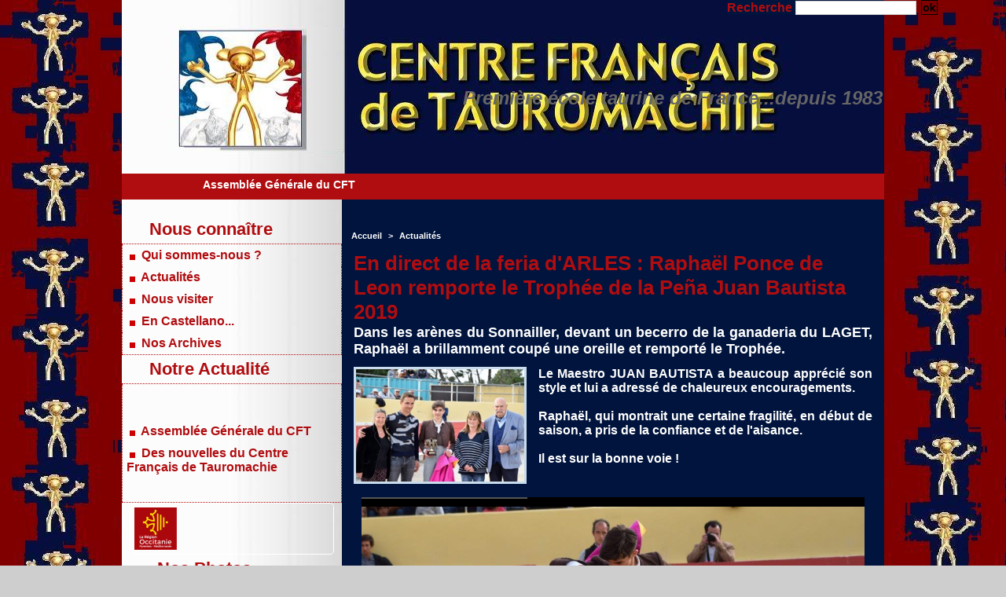

--- FILE ---
content_type: text/html; charset=UTF-8
request_url: https://www.cftauromachie.com/En-direct-de-la-feria-d-ARLES-Raphael-Ponce-de-Leon-remporte-le-Trophee-de-la-Pena-Juan-Bautista-2019_a377.html
body_size: 14825
content:
<!DOCTYPE html PUBLIC "-//W3C//DTD XHTML 1.0 Strict//EN" "http://www.w3.org/TR/xhtml1/DTD/xhtml1-strict.dtd">
<html xmlns="http://www.w3.org/1999/xhtml" xmlns:og="http://ogp.me/ns#"  xml:lang="fr" lang="fr">
<head>
<title>En direct de la feria d'ARLES : Raphaël Ponce de Leon remporte le Trophée de la Peña Juan Bautista 2019</title>
 
<meta http-equiv="Content-Type" content="text/html; Charset=UTF-8" />
<meta name="author" lang="fr" content="C.F.T." />
<meta name="keywords" content="Arles Trophée Juan Bautista" />
<meta name="description" content="Dans les arènes du Sonnailler, devant un becerro de la ganaderia du LAGET, Raphaël a brillamment coupé une oreille et remporté le Trophée. Le Maestro JUAN BAUTISTA a beaucoup apprécié son style e..." />

<meta property="og:url" content="https://www.cftauromachie.com/En-direct-de-la-feria-d-ARLES-Raphael-Ponce-de-Leon-remporte-le-Trophee-de-la-Pena-Juan-Bautista-2019_a377.html" />
<meta name="image" property="og:image" content="https://www.cftauromachie.com/photo/art/grande/32827908-30491587.jpg?v=1555618009" />
<meta property="og:type" content="article" />
<meta property="og:title" content="En direct de la feria d'ARLES : Raphaël Ponce de Leon remporte le Trophée de la Peña Juan Bautista 2019" />
<meta property="og:description" content="Dans les arènes du Sonnailler, devant un becerro de la ganaderia du LAGET, Raphaël a brillamment coupé une oreille et remporté le Trophée. Le Maestro JUAN BAUTISTA a beaucoup apprécié son style et lui a adressé de chaleureux encouragements. Raphaël, qui montrait une certaine fragilité, en début..." />
<meta property="og:site_name" content="Centre Français de Tauromachie" />
<meta property="twitter:card" content="summary_large_image" />
<meta property="twitter:image" content="https://www.cftauromachie.com/photo/art/grande/32827908-30491587.jpg?v=1555618009" />
<meta property="twitter:title" content="En direct de la feria d'ARLES : Raphaël Ponce de Leon remporte l..." />
<meta property="twitter:description" content="Dans les arènes du Sonnailler, devant un becerro de la ganaderia du LAGET, Raphaël a brillamment coupé une oreille et remporté le Trophée. Le Maestro JUAN BAUTISTA a beaucoup apprécié son style e..." />
<link rel="stylesheet" href="/var/style/style_1.css?v=1648567708" type="text/css" />
<link rel="stylesheet" href="/var/style/style.3489502.css?v=1392998869" type="text/css" />

<link rel="stylesheet" type="text/css" href="https://www.cftauromachie.com/_public/js/galleria/themes/twelve/galleria.twelve.css?v=1731587507" />

<link rel="alternate" media="only screen and (max-width: 640px)" href="https://m.cftauromachie.com/En-direct-de-la-feria-d-ARLES-Raphael-Ponce-de-Leon-remporte-le-Trophee-de-la-Pena-Juan-Bautista-2019_a377.html" />
<link rel="canonical" href="https://www.cftauromachie.com/En-direct-de-la-feria-d-ARLES-Raphael-Ponce-de-Leon-remporte-le-Trophee-de-la-Pena-Juan-Bautista-2019_a377.html" />
<link rel="icon" href="/favicon.ico?v=1296213484" type="image/x-icon" />
<link rel="shortcut icon" href="/favicon.ico?v=1296213484" type="image/x-icon" />
 
<!-- Google file -->
<meta name="google-site-verification" content="uZbFbk2ecG5n28GUgY383ZXKLkTfDflBAL9jK0KUQ_s" />
 
<!-- Yahoo tags -->
<META name="y_key" content="5f511d63ba59fcc7" />
<script src="/_public/js/jquery-1.8.3.min.js?v=1731587507" type="text/javascript"></script>
<script src="/_public/js/compress_scroller.js?v=1731587507" type="text/javascript"></script>
<script src="/_public/js/jquery.tools-1.2.7.min.js?v=1731587507" type="text/javascript"></script>
<script src="/_public/js/compress_jquery.ibox.js?v=1731587507" type="text/javascript"></script>
<script src="/_public/js/galleria/galleria-1.2.9.min.js?v=1731587507" type="text/javascript"></script>
<script src="/_public/js/compress_fonctions.js?v=1731587507" type="text/javascript"></script>
<script type="text/javascript" src="/_public/js/galleria/themes/twelve/galleria.twelve.min.js?v=1731587507"></script>
<script type="text/javascript">
/*<![CDATA[*//*---->*/
selected_page = ['article', ''];
selected_page = ['article', '32827908'];
var oldTop_3489529, newTop_3489529, Timer_3489529, tmp_3489529 = 0, maxwidth_3489529;
var top_max, top_min;

function newsdefil_3489529(){
	 var img_newsdefil_3489529 = window.document.getElementById('img_newsdefil_3489529');
	 if (img_newsdefil_3489529 != null){
		 if (tmp_3489529 == 0){
			 top_max = 150;
			 top_min = 0;
			 window.document.getElementById('defilbox_3489529').style.top=top_max + 'px';
			 window.document.getElementById('defilbox_3489529').style.visibility='visible';
			 maxwidth_3489529 = img_newsdefil_3489529.offsetTop;
			 maxwidth_3489529 += top_max;
			 tmp_3489529 = 1;
		 }
		 else{
			 maxwidth_3489529 -= 2;
		 }
		 oldTop_3489529 = window.document.getElementById('defilbox_3489529').style.top;
		 pos = oldTop_3489529.indexOf('p');
		 if (pos > 0)	{ oldTop_3489529 = oldTop_3489529.substring(0,pos)*1;}
		 else		{ oldTop_3489529 = top_min;}
		 newTop_3489529 = newTop_3489529 * 1;
		 newTop_3489529 = oldTop_3489529 - 2;
		 if (maxwidth_3489529 < top_min)	{newTop_3489529 = top_max; tmp_3489529 = 0; window.document.getElementById('defilbox_3489529').style.visibility='hidden'}
		 window.document.getElementById('defilbox_3489529').style.top = newTop_3489529 + "px";
	 }
	 Timer_3489529 = setTimeout("newsdefil_3489529()", 100)
}

window.document.onload = newsdefil_3489529();


 var GBRedirectionMode = 'IF_FOUND';
/*--*//*]]>*/

</script>
<style type="text/css">
.mod_3489502 img, .mod_3489502 embed, .mod_3489502 table {
	 max-width: 652px;
}

.mod_3489502 .mod_3489502_pub {
	 min-width: 658px;
}

.mod_3489502 .mod_3489502_pub .cel1 {
	 padding: 0;
}

.mod_3489502 .photo.left .mod_3489502_pub, .mod_3489502 .photo.right .mod_3489502_pub {
	 min-width: 329px; margin: 15px 10px;
}

.mod_3489502 .photo.left .mod_3489502_pub {
	 margin-left: 0;
}

.mod_3489502 .photo.right .mod_3489502_pub {
	 margin-right: 0;
}

.mod_3489502 .para_30491587 .photo {
	 position: relative;
}

.mod_3489502 .para_30491664 .photo {
	 position: relative;
}

</style>
</head>

<body class="mep1 home">
<div id="main">
<table id="main_table_inner" cellspacing="0">
<tr>
<td class="z_col0_td_inner z_td_colonne" colspan="2">
<div id="z_col0">
	 <div class="z_col0_inner">
		 <div class="inner">
<!-- ********************************************** ZONE TITRE ********************************************** -->
<table cellpadding="0" cellspacing="0" id="mod_3489534" class="mod_3489534 wm-module module-responsive  module-combo nb-modules-2" style="position:relative">
<tr>
<td class="celcombo1">
<!-- barre_outils 3489535 -->
<div id="ecart_before_3489535" class="ecart_col0 " style="display:none"><hr /></div>
<div id="mod_3489535" class="mod_3489535 wm-module fullbackground  module-barre_outils"><div class="fullmod">
	 <table class="menu_ligne" cellpadding="0" cellspacing="0" ><tr>
	 </tr></table>
</div></div>
</td>
<td class="celcombo2">
<!-- recherche 3489536 -->
<div id="ecart_before_3489536" class="ecart_col0 " style="display:none"><hr /></div>
<div id="mod_3489536" class="mod_3489536 wm-module fullbackground  recherche type-1">
	 <form id="form_3489536" action="/search/" method="get" enctype="application/x-www-form-urlencoded" >
		 <div class="cel1">
			 <label class="entete" for="keyword" style="vertical-align:bottom">Recherche </label>
			 			 <span><span class="cel">
<input type="text" style="width:150px" id="keyword_3489536" name="keyword" value="" class="button"   />			 </span><span class="cel">
<input type="image" src="/_images/icones/ok_8.png?v=1731587505" alt="OK" title="OK" />
			 </span></span>
		 </div>
	 </form>
</div>
</td>
</tr>
</table>
<div class="break"></div>
<div id="ecart_after_3489534" class="ecart_col0"><hr /></div>

<!-- espace 3489533 -->
<div id="ecart_before_3489533" class="ecart_col0 " style="display:none"><hr /></div>
<div id="mod_3489533" class="mod_3489533 wm-module fullbackground "><hr /></div>
<div id="ecart_after_3489533" class="ecart_col0"><hr /></div>

<!-- titre 3489499 -->
<div id="ecart_before_3489499" class="ecart_col0 " style="display:none"><hr /></div>
<div id="mod_3489499" class="mod_3489499 wm-module fullbackground "><div class="fullmod">
</div></div>
<div id="ecart_after_3489499" class="ecart_col0"><hr /></div>

<!-- slogan 3489520 -->
<div id="ecart_before_3489520" class="ecart_col0 " style="display:none"><hr /></div>
<div id="mod_3489520" class="mod_3489520 wm-module fullbackground "><div class="fullmod">
	 <div class="slogan">Première école taurine de France...depuis 1983</div>
</div></div>

<div id="ecart_after_3489520" class="ecart_col0"><hr /></div>

<!-- espace 3505970 -->
<div id="ecart_before_3505970" class="ecart_col0 " style="display:none"><hr /></div>
<div id="mod_3505970" class="mod_3505970 wm-module fullbackground "><hr /></div>
<div id="ecart_after_3505970" class="ecart_col0"><hr /></div>

<!-- newsh 3663480 -->
<div id="ecart_before_3663480" class="ecart_col0 " style="display:none"><hr /></div>
<div id="mod_3663480" class="mod_3663480 wm-module fullbackground  module-newsh type-defilant">
	 <div class="titre">
		 <div id="mooquee_3663480" class="mooquee" style="visibility:visible;">
			 <img src="/_images/1.gif" id="img_marquee_start3663480" width="566" height="0" class="image marquee_start" alt="" />
			 <a href="/Assemblee-Generale-du-CFT_a536.html">Assemblée&nbsp;Générale&nbsp;du&nbsp;CFT</a>
			 <img src="/_images/1.gif" id="img_marquee_end3663480" height="0" class="image" alt="" />
		 </div>
	 </div>
</div>
<!-- ********************************************** FIN ZONE TITRE ****************************************** -->
		 </div>
	 </div>
</div>
</td>
</tr>

<tr class="tr_median">
<td class="z_col1_td_inner z_td_colonne before-main-colonne">
<!-- ********************************************** COLONNE 1 ********************************************** -->
<div id="z_col1" class="z_colonne">
	 <div class="z_col1_inner z_col_median">
		 <div class="inner">

<!-- rubriques 3489530 -->
<div id="mod_3489530" class="mod_3489530 wm-module fullbackground  module-rubriques"><div class="fullmod">
	 <div class="entete retrait_entete_left"><div class="fullmod">
		 <span>Nous connaître</span>
	 </div></div>
	 <div class="liste_rubriques" style="_width:100%;_position:relative;">
		 <div class="cel1 titre first">
			 <a href="/Qui-sommes-nous_r6.html">
				 <img class="image middle nomargin" src="https://www.cftauromachie.com/_images/preset/puces/arrow29.gif?v=1732287502" alt=""  /> 
				 Qui sommes-nous ?
			 </a>
		 </div>
		 <div class="cel1 titre ">
			 <a href="/Actualites_r7.html">
				 <img class="image middle nomargin" src="https://www.cftauromachie.com/_images/preset/puces/arrow29.gif?v=1732287502" alt=""  /> 
				 Actualités
			 </a>
		 </div>
		 <div class="cel1 titre ">
			 <a href="/Nous-visiter_r12.html">
				 <img class="image middle nomargin" src="https://www.cftauromachie.com/_images/preset/puces/arrow29.gif?v=1732287502" alt=""  /> 
				 Nous visiter
			 </a>
		 </div>
		 <div class="cel1 titre ">
			 <a href="/En-Castellano_r13.html">
				 <img class="image middle nomargin" src="https://www.cftauromachie.com/_images/preset/puces/arrow29.gif?v=1732287502" alt=""  /> 
				 En Castellano...
			 </a>
		 </div>
		 <div class="cel1 titre last">
			 <a href="/Nos-Archives_r14.html">
				 <img class="image middle nomargin" src="https://www.cftauromachie.com/_images/preset/puces/arrow29.gif?v=1732287502" alt=""  /> 
				 Nos Archives
			 </a>
		 </div>
	 </div>
</div></div>
<div id="ecart_after_3489530" class="ecart_col1" style="display:none"><hr /></div>

<!-- news 3489529 -->
<div id="ecart_before_3489529" class="ecart_col1 responsive" style="display:none"><hr /></div>
<div id="mod_3489529" class="mod_3489529 wm-module fullbackground  news module-news type-1">
	 <div class="entete retrait_entete_left"><div class="fullmod">
		 <span>Notre Actualité</span>
	 </div></div>
	 <div class="list-news nb-col-2">
	 <div class="support" onmouseover="javascript:clearTimeout(Timer_3489529);" onmouseout="javascript:newsdefil_3489529();">
		 <div id="defilbox_3489529" class="defilbox">
			 <div class="celdefil" onmouseover="javascript:clearTimeout(Timer_3489529);">
				 <h3 class="titre">
					 <img class="image middle nomargin" src="https://www.cftauromachie.com/_images/preset/puces/arrow29.gif?v=1732287502" alt=""  /> 
					 <a href="/Assemblee-Generale-du-CFT_a536.html">Assemblée Générale du CFT</a>
				 </h3>
			 </div>
			 <div class="celdefil" onmouseover="javascript:clearTimeout(Timer_3489529);">
				 <h3 class="titre">
					 <img class="image middle nomargin" src="https://www.cftauromachie.com/_images/preset/puces/arrow29.gif?v=1732287502" alt=""  /> 
					 <a href="/Des-nouvelles-du-Centre-Francais-de-Tauromachie_a535.html">Des nouvelles du Centre Français de Tauromachie</a>
				 </h3>
			 </div>
			 <img src="/_images/1.gif" id="img_newsdefil_3489529" class="image" alt="" />
		 </div>
	 </div>
	 </div>
</div>
<div id="ecart_after_3489529" class="ecart_col1" style="display:none"><hr /></div>

<!-- lien_perso 22993494 -->
<div id="mod_22993494" class="mod_22993494 wm-module fullbackground  module-lien_perso">
	 <div class="texte">
		 <a href="https://www.laregion.fr/" target="_blank"> <img src="/photo/mod-22993494.png?v=1527283671" class="image" alt="https://www.laregion.fr/"  /></a>
	 </div>
</div>
<div id="ecart_after_22993494" class="ecart_col1" style="display:none"><hr /></div>

<!-- galerie 3489532 -->
<div id="mod_3489532" class="mod_3489532 wm-module fullbackground  module-galerie type-1"><div class="fullmod">
	 <div class="entete retrait_entete_left"><div class="fullmod">
		 <span>Nos Photos</span>
	 </div></div>
			 <div class="cel1 alone nb-col-2  with_text" style="overflow:hidden;padding-top:5px;padding-bottom:5px">
				 <div class="col clear-x2 clear-x3 clear-x4" style="float:left;position:relative;width:124px;;">
					 <a href="/photos/Stage-2025_ga1954754.html"><img src="/photo/gal/min/mgal-28203119.jpg?v=1740436935" alt="Stage 2025" title="Stage 2025" height="90" class="vignette" style=";" /></a>
					 <div class="titre"><a href="/photos/Stage-2025_ga1954754.html">Stage 2025</a></div>
				 </div>
				 <div class="col" style="float:left;position:relative;width:124px;;margin-right:0">
					 <a href="/photos/Chez-FRAILE-fev-2025_ga1954745.html"><img src="/photo/gal/min/mgal-28203038.jpg?v=1740434595" alt="Chez FRAILE fév 2025" title="Chez FRAILE fév 2025" width="90" class="vignette" style=";" /></a>
					 <div class="titre"><a href="/photos/Chez-FRAILE-fev-2025_ga1954745.html">Chez FRAILE fév 2025</a></div>
				 </div>
				 <div class="clear"></div>
				 <div class="col clear-x2" style="float:left;position:relative;width:124px;;">
					 <a href="/photos/Cuevas-del-Valle_ga1716106.html"><img src="/photo/gal/min/mgal-25230531.jpg?v=1689542403" alt="Cuevas del Valle" title="Cuevas del Valle" width="90" class="vignette" style=";" /></a>
					 <div class="titre"><a href="/photos/Cuevas-del-Valle_ga1716106.html">Cuevas del Valle</a></div>
				 </div>
				 <div class="col clear-x3" style="float:left;position:relative;width:124px;;margin-right:0">
					 <a href="/photos/Gallician-El-Campo-6-nov-2022_ga1601011.html"><img src="/photo/gal/min/mgal-23677243.jpg?v=1667760435" alt="Gallician El Campo 6 nov 2022" title="Gallician El Campo 6 nov 2022" width="90" class="vignette" style=";" /></a>
					 <div class="titre"><a href="/photos/Gallician-El-Campo-6-nov-2022_ga1601011.html">Gallician El Campo 6 nov 2022</a></div>
				 </div>
				 <div class="clear"></div>
				 <div class="col clear-x2 clear-x4" style="float:left;position:relative;width:124px;;">
					 <a href="/photos/Gallician-23-oct-2022_ga1592373.html"><img src="/photo/gal/min/mgal-23560456.jpg?v=1666548370" alt="Gallician 23 oct 2022" title="Gallician 23 oct 2022" width="90" class="vignette" style=";" /></a>
					 <div class="titre"><a href="/photos/Gallician-23-oct-2022_ga1592373.html">Gallician 23 oct 2022</a></div>
				 </div>
				 <div class="col" style="float:left;position:relative;width:124px;;margin-right:0">
					 <a href="/photos/Stage-Salamanca-Fevrier-2022_ga1468394.html"><img src="/photo/gal/min/mgal-21076519.jpg?v=1648566522" alt="Stage Salamanca Février 2022" title="Stage Salamanca Février 2022" width="90" class="vignette" style=";" /></a>
					 <div class="titre"><a href="/photos/Stage-Salamanca-Fevrier-2022_ga1468394.html">Stage Salamanca Février 2022</a></div>
				 </div>
				 <div class="clear"></div>
				 <div class="col clear-x2 clear-x3" style="float:left;position:relative;width:124px;;">
					 <a href="/photos/Entrainement-Camargue-Vergeze-17-avril-2021_ga1276605.html"><img src="/photo/gal/min/mgal-18152818.jpg?v=1619430362" alt="Entrainement Camargue Vergèze 17 avril 2021" title="Entrainement Camargue Vergèze 17 avril 2021" width="90" class="vignette" style=";" /></a>
					 <div class="titre"><a href="/photos/Entrainement-Camargue-Vergeze-17-avril-2021_ga1276605.html">Entrainement Camargue Vergèze 17 avril 2021</a></div>
				 </div>
				 <div class="col" style="float:left;position:relative;width:124px;;margin-right:0">
					 <a href="/photos/Minots-toreros-mars-2021_ga1248115.html"><img src="/photo/gal/min/mgal-17776913.jpg?v=1615489505" alt="Minots toreros mars 2021" title="Minots toreros mars 2021" width="90" class="vignette" style=";" /></a>
					 <div class="titre"><a href="/photos/Minots-toreros-mars-2021_ga1248115.html">Minots toreros mars 2021</a></div>
				 </div>
				 <div class="clear"></div>
				 <div class="col clear-x2 clear-x4" style="float:left;position:relative;width:124px;;">
					 <a href="/photos/Toreo-de-salon-Marc-SERRANO_ga1189936.html"><img src="/photo/gal/min/mgal-17015391.jpg?v=1607460661" alt="Toreo de salon Marc SERRANO" title="Toreo de salon Marc SERRANO" width="90" class="vignette" style=";" /></a>
					 <div class="titre"><a href="/photos/Toreo-de-salon-Marc-SERRANO_ga1189936.html">Toreo de salon Marc SERRANO</a></div>
				 </div>
				 <div class="col clear-x3" style="float:left;position:relative;width:124px;;margin-right:0">
					 <a href="/photos/Exercice-de-cojida_ga1189933.html"><img src="/photo/gal/min/mgal-17015368.jpg?v=1607460549" alt="Exercice de cojida" title="Exercice de cojida" width="90" class="vignette" style=";" /></a>
					 <div class="titre"><a href="/photos/Exercice-de-cojida_ga1189933.html">Exercice de cojida</a></div>
				 </div>
				 <div class="clear"></div>
				 <div class="col clear-x2" style="float:left;position:relative;width:124px;;">
					 <a href="/photos/Entrainement-Mas-du-Menage-28-aout-2020_ga1125107.html"><img src="/photo/gal/min/mgal-16162907.jpg?v=1598806751" alt="Entrainement Mas du Ménage 28 août 2020" title="Entrainement Mas du Ménage 28 août 2020" width="90" class="vignette" style=";" /></a>
					 <div class="titre"><a href="/photos/Entrainement-Mas-du-Menage-28-aout-2020_ga1125107.html">Entrainement Mas du Ménage 28 août 2020</a></div>
				 </div>
				 <div class="col" style="float:left;position:relative;width:124px;;margin-right:0">
					 <a href="/photos/Entrainement-Manade-Joubert-11-aout-2020_ga1116117.html"><img src="/photo/gal/min/mgal-16045003.jpg?v=1597596889" alt="Entrainement Manade Joubert 11 août 2020" title="Entrainement Manade Joubert 11 août 2020" width="90" class="vignette" style=";" /></a>
					 <div class="titre"><a href="/photos/Entrainement-Manade-Joubert-11-aout-2020_ga1116117.html">Entrainement Manade Joubert 11 août 2020</a></div>
				 </div>
				 <div class="clear"></div>
				 <div class="col clear-x2 clear-x3 clear-x4" style="float:left;position:relative;width:124px;;">
					 <a href="/photos/Entrainement-Manade-SITJAR_ga1108873.html"><img src="/photo/gal/min/mgal-15949608.jpg?v=1596662936" alt="Entrainement Manade SITJAR" title="Entrainement Manade SITJAR" width="90" class="vignette" style=";" /></a>
					 <div class="titre"><a href="/photos/Entrainement-Manade-SITJAR_ga1108873.html">Entrainement Manade SITJAR</a></div>
				 </div>
				 <div class="col" style="float:left;position:relative;width:124px;;margin-right:0">
					 <a href="/photos/Taureaux-Camargue_ga1106287.html"><img src="/photo/gal/min/mgal-15915143.jpg?v=1596393967" alt="Taureaux Camargue" title="Taureaux Camargue" width="90" class="vignette" style=";" /></a>
					 <div class="titre"><a href="/photos/Taureaux-Camargue_ga1106287.html">Taureaux Camargue</a></div>
				 </div>
				 <div class="clear"></div>
				 <div class="col clear-x2" style="float:left;position:relative;width:124px;;">
					 <a href="/photos/Entrainement-Mas-du-Menage-17-juillet-2020_ga1097935.html"><img src="/photo/gal/min/mgal-15805398.jpg?v=1595274003" alt="Entrainement Mas du Ménage 17 juillet 2020" title="Entrainement Mas du Ménage 17 juillet 2020" width="90" class="vignette" style=";" /></a>
					 <div class="titre"><a href="/photos/Entrainement-Mas-du-Menage-17-juillet-2020_ga1097935.html">Entrainement Mas du Ménage 17 juillet 2020</a></div>
				 </div>
				 <div class="col clear-x3" style="float:left;position:relative;width:124px;;margin-right:0">
					 <a href="/photos/Entrainement-Salamanca-Juil-2020_ga1094122.html"><img src="/photo/gal/min/mgal-15757182.jpg?v=1594821700" alt="Entrainement Salamanca Juil 2020" title="Entrainement Salamanca Juil 2020" height="90" class="vignette" style=";" /></a>
					 <div class="titre"><a href="/photos/Entrainement-Salamanca-Juil-2020_ga1094122.html">Entrainement Salamanca Juil 2020</a></div>
				 </div>
				 <div class="clear"></div>
				 <div class="col clear-x2 clear-x4" style="float:left;position:relative;width:124px;;">
					 <a href="/photos/Fiesta-Campera-CFT-27-juin-2020_ga1083055.html"><img src="/photo/gal/min/mgal-15612532.jpg?v=1593555185" alt="Fiesta Campera CFT 27 juin 2020" title="Fiesta Campera CFT 27 juin 2020" width="90" class="vignette" style=";" /></a>
					 <div class="titre"><a href="/photos/Fiesta-Campera-CFT-27-juin-2020_ga1083055.html">Fiesta Campera CFT 27 juin 2020</a></div>
				 </div>
				 <div class="col" style="float:left;position:relative;width:124px;;margin-right:0">
					 <a href="/photos/Entrainement-en-prive-23-mai-2020_ga1083054.html"><img src="/photo/gal/min/mgal-15612552.jpg?v=1593555260" alt="Entrainement en privé 23 mai 2020" title="Entrainement en privé 23 mai 2020" width="90" class="vignette" style=";" /></a>
					 <div class="titre"><a href="/photos/Entrainement-en-prive-23-mai-2020_ga1083054.html">Entrainement en privé 23 mai 2020</a></div>
				 </div>
				 <div class="clear"></div>
				 <div class="col clear-x2 clear-x3" style="float:left;position:relative;width:124px;;">
					 <a href="/photos/Entrainement-en-prive-21-juin-2020_ga1083053.html"><img src="/photo/gal/min/mgal-15612582.jpg?v=1593555311" alt="Entrainement en privé 21 juin 2020" title="Entrainement en privé 21 juin 2020" width="90" class="vignette" style=";" /></a>
					 <div class="titre"><a href="/photos/Entrainement-en-prive-21-juin-2020_ga1083053.html">Entrainement en privé 21 juin 2020</a></div>
				 </div>
				 <div class="col" style="float:left;position:relative;width:124px;;margin-right:0">
					 <a href="/photos/Entrainement-en-prive-Mas-du-Menage-20-juin-2020_ga1083043.html"><img src="/photo/gal/min/mgal-15612486.jpg?v=1593554974" alt="Entrainement en privé Mas du Ménage 20 juin 2020" title="Entrainement en privé Mas du Ménage 20 juin 2020" width="90" class="vignette" style=";" /></a>
					 <div class="titre"><a href="/photos/Entrainement-en-prive-Mas-du-Menage-20-juin-2020_ga1083043.html">Entrainement en privé Mas du Ménage 20 juin 2020</a></div>
				 </div>
				 <div class="clear"></div>
				 <div class="col clear-x2 clear-x4" style="float:left;position:relative;width:124px;;">
					 <a href="/photos/Entrainement-en-prive-6-juin-2020_ga1083031.html"><img src="/photo/gal/min/mgal-15612490.jpg?v=1593555027" alt="Entrainement en privé 6 juin 2020" title="Entrainement en privé 6 juin 2020" width="90" class="vignette" style=";" /></a>
					 <div class="titre"><a href="/photos/Entrainement-en-prive-6-juin-2020_ga1083031.html">Entrainement en privé 6 juin 2020</a></div>
				 </div>
				 <div class="col clear-x3" style="float:left;position:relative;width:124px;;margin-right:0">
					 <a href="/photos/Entrainement-apres-confinement-Mai-2020_ga1052015.html"><img src="/photo/gal/min/mgal-15206044.jpg?v=1590338251" alt="Entrainement après confinement Mai 2020" title="Entrainement après confinement Mai 2020" width="90" class="vignette" style=";" /></a>
					 <div class="titre"><a href="/photos/Entrainement-apres-confinement-Mai-2020_ga1052015.html">Entrainement après confinement Mai 2020</a></div>
				 </div>
				 <div class="clear"></div>
				 <div class="col clear-x2" style="float:left;position:relative;width:124px;;">
					 <a href="/photos/AG-CFT-2019_ga933016.html"><img src="/photo/gal/min/mgal-13651493.jpg?v=1578783162" alt="AG CFT 2019" title="AG CFT 2019" width="90" class="vignette" style=";" /></a>
					 <div class="titre"><a href="/photos/AG-CFT-2019_ga933016.html">AG CFT 2019</a></div>
				 </div>
				 <div class="col" style="float:left;position:relative;width:124px;;margin-right:0">
					 <a href="/photos/Soiree-inaugurale-Cours-de-Tauromachie_ga915311.html"><img src="/photo/gal/min/mgal-13411479.jpg?v=1576105302" alt="Soirée inaugurale &quot;Cours de Tauromachie&quot;" title="Soirée inaugurale &quot;Cours de Tauromachie&quot;" width="90" class="vignette" style=";" /></a>
					 <div class="titre"><a href="/photos/Soiree-inaugurale-Cours-de-Tauromachie_ga915311.html">Soirée inaugurale "Cours de Tauromachie"</a></div>
				 </div>
				 <div class="clear"></div>
				 <div class="col clear-x2 clear-x3 clear-x4" style="float:left;position:relative;width:124px;;">
					 <a href="/photos/CFT-Rentree-2020_ga879402.html"><img src="/photo/gal/min/mgal-12937100.jpg?v=1572255559" alt="CFT Rentrée 2020" title="CFT Rentrée 2020" width="90" class="vignette" style=";" /></a>
					 <div class="titre"><a href="/photos/CFT-Rentree-2020_ga879402.html">CFT Rentrée 2020</a></div>
				 </div>
				 <div class="col" style="float:left;position:relative;width:124px;;margin-right:0">
					 <a href="/photos/CFT-Pena-Antonio-Ordonez-oct-2019_ga879396.html"><img src="/photo/gal/min/mgal-12936989.jpg?v=1572254096" alt="CFT Peña Antonio Ordoñez oct 2019" title="CFT Peña Antonio Ordoñez oct 2019" width="90" class="vignette" style=";" /></a>
					 <div class="titre"><a href="/photos/CFT-Pena-Antonio-Ordonez-oct-2019_ga879396.html">CFT Peña Antonio Ordoñez oct 2019</a></div>
				 </div>
				 <div class="clear"></div>
				 <div class="col clear-x2" style="float:left;position:relative;width:124px;;">
					 <a href="/photos/Trophee-Pena-Juan-Bautista-2019_ga733919.html"><img src="/photo/gal/min/mgal-10810244.jpg?v=1555618408" alt="Trophée Peña Juan Bautista 2019" title="Trophée Peña Juan Bautista 2019" width="90" class="vignette" style=";" /></a>
					 <div class="titre"><a href="/photos/Trophee-Pena-Juan-Bautista-2019_ga733919.html">Trophée Peña Juan Bautista 2019</a></div>
				 </div>
				 <div class="col clear-x3" style="float:left;position:relative;width:124px;;margin-right:0">
					 <a href="/photos/Nimes-Terre-d-Aficion-2019_ga728690.html"><img src="/photo/gal/min/mgal-10737211.jpg?v=1555011764" alt="Nimes Terre d'Aficion 2019" title="Nimes Terre d'Aficion 2019" width="90" class="vignette" style=";" /></a>
					 <div class="titre"><a href="/photos/Nimes-Terre-d-Aficion-2019_ga728690.html">Nimes Terre d'Aficion 2019</a></div>
				 </div>
				 <div class="clear"></div>
				 <div class="col clear-x2 clear-x4" style="float:left;position:relative;width:124px;;">
					 <a href="/photos/La-Fragua-2019_ga693903.html"><img src="/photo/gal/min/mgal-10234333.jpg?v=1551277675" alt="La Fragua 2019" title="La Fragua 2019" height="90" class="vignette" style=";" /></a>
					 <div class="titre"><a href="/photos/La-Fragua-2019_ga693903.html">La Fragua 2019</a></div>
				 </div>
				 <div class="col" style="float:left;position:relative;width:124px;;margin-right:0">
					 <a href="/photos/Entrainement-Ganaderia-Niquet-17-fev-2019_ga686717.html"><img src="/photo/gal/min/mgal-10131167.jpg?v=1550499777" alt="Entrainement Ganaderia Niquet 17 fev 2019" title="Entrainement Ganaderia Niquet 17 fev 2019" width="90" class="vignette" style=";" /></a>
					 <div class="titre"><a href="/photos/Entrainement-Ganaderia-Niquet-17-fev-2019_ga686717.html">Entrainement Ganaderia Niquet 17 fev 2019</a></div>
				 </div>
				 <div class="clear"></div>
				 <div class="col clear-x2 clear-x3" style="float:left;position:relative;width:124px;;">
					 <a href="/photos/Entrainement-Concha-Y-Sierra-Fev-2019_ga685707.html"><img src="/photo/gal/min/mgal-10115637.jpg?v=1550348570" alt="Entrainement Concha Y Sierra Fev 2019" title="Entrainement Concha Y Sierra Fev 2019" width="90" class="vignette" style=";" /></a>
					 <div class="titre"><a href="/photos/Entrainement-Concha-Y-Sierra-Fev-2019_ga685707.html">Entrainement Concha Y Sierra Fev 2019</a></div>
				 </div>
				 <div class="col" style="float:left;position:relative;width:124px;;margin-right:0">
					 <a href="/photos/AG-2018-du-CFT-15-fev-2019_ga685670.html"><img src="/photo/gal/min/mgal-10114875.jpg?v=1550342866" alt="AG 2018 du CFT 15 fév 2019 " title="AG 2018 du CFT 15 fév 2019 " width="90" class="vignette" style=";" /></a>
					 <div class="titre"><a href="/photos/AG-2018-du-CFT-15-fev-2019_ga685670.html">AG 2018 du CFT 15 fév 2019 </a></div>
				 </div>
				 <div class="clear"></div>
				 <div class="col clear-x2 clear-x4" style="float:left;position:relative;width:124px;;">
					 <a href="/photos/Rentree-2018-2019_ga619137.html"><img src="/photo/gal/min/mgal-9171753.jpg?v=1541415545" alt="Rentrée 2018-2019" title="Rentrée 2018-2019" width="90" class="vignette" style=";" /></a>
					 <div class="titre"><a href="/photos/Rentree-2018-2019_ga619137.html">Rentrée 2018-2019</a></div>
				 </div>
				 <div class="col clear-x3" style="float:left;position:relative;width:124px;;margin-right:0">
					 <a href="/photos/Penaranda-de-Bracamonte-2018_ga575248.html"><img src="/photo/gal/min/mgal-8563192.jpg?v=1535194012" alt="Peñaranda de Bracamonte 2018" title="Peñaranda de Bracamonte 2018" height="90" class="vignette" style=";" /></a>
					 <div class="titre"><a href="/photos/Penaranda-de-Bracamonte-2018_ga575248.html">Peñaranda de Bracamonte 2018</a></div>
				 </div>
				 <div class="clear"></div>
				 <div class="col clear-x2" style="float:left;position:relative;width:124px;;">
					 <a href="/photos/Rion-des-Landes-2018_ga575243.html"><img src="/photo/gal/min/mgal-8563173.jpg?v=1535193838" alt="Rion des Landes 2018" title="Rion des Landes 2018" width="90" class="vignette" style=";" /></a>
					 <div class="titre"><a href="/photos/Rion-des-Landes-2018_ga575243.html">Rion des Landes 2018</a></div>
				 </div>
				 <div class="col" style="float:left;position:relative;width:124px;;margin-right:0">
					 <a href="/photos/Miraflores-de-la-Sierra_ga575242.html"><img src="/photo/gal/min/mgal-8563165.jpg?v=1535193462" alt="Miraflores de la Sierra" title="Miraflores de la Sierra" width="90" class="vignette" style=";" /></a>
					 <div class="titre"><a href="/photos/Miraflores-de-la-Sierra_ga575242.html">Miraflores de la Sierra</a></div>
				 </div>
				 <div class="clear"></div>
				 <div class="col clear-x2 clear-x3 clear-x4" style="float:left;position:relative;width:124px;;">
					 <a href="/photos/Nino-Valencia-Juil-2018_ga556214.html"><img src="/photo/gal/min/mgal-8299034.jpg?v=1532248899" alt="Nino Valencia Juil 2018" title="Nino Valencia Juil 2018" width="90" class="vignette" style=";" /></a>
					 <div class="titre"><a href="/photos/Nino-Valencia-Juil-2018_ga556214.html">Nino Valencia Juil 2018</a></div>
				 </div>
				 <div class="col" style="float:left;position:relative;width:124px;;margin-right:0">
					 <a href="/photos/Burgos-2018_ga548377.html"><img src="/photo/gal/min/mgal-8182691.jpg?v=1531057575" alt="Burgos 2018" title="Burgos 2018" width="90" class="vignette" style=";" /></a>
					 <div class="titre"><a href="/photos/Burgos-2018_ga548377.html">Burgos 2018</a></div>
				 </div>
				 <div class="clear"></div>
				 <div class="col clear-x2" style="float:left;position:relative;width:124px;;">
					 <a href="/photos/Boujan-2018_ga546901.html"><img src="/photo/gal/min/mgal-8162104.jpg?v=1530795280" alt="Boujan 2018" title="Boujan 2018" width="90" class="vignette" style=";" /></a>
					 <div class="titre"><a href="/photos/Boujan-2018_ga546901.html">Boujan 2018</a></div>
				 </div>
				 <div class="col clear-x3" style="float:left;position:relative;width:124px;;margin-right:0">
					 <a href="/photos/Plan-d-Orgon-2018_ga543702.html"><img src="/photo/gal/min/mgal-8116056.jpg?v=1530255038" alt="Plan d'Orgon 2018" title="Plan d'Orgon 2018" width="90" class="vignette" style=";" /></a>
					 <div class="titre"><a href="/photos/Plan-d-Orgon-2018_ga543702.html">Plan d'Orgon 2018</a></div>
				 </div>
				 <div class="clear"></div>
				 <div class="col clear-x2 clear-x4" style="float:left;position:relative;width:124px;;">
					 <a href="/photos/Primavera-de-Tientas-2018_ga537263.html"><img src="/photo/gal/min/mgal-8020648.jpg?v=1529266352" alt="Primavera de Tientas 2018" title="Primavera de Tientas 2018" width="90" class="vignette" style=";" /></a>
					 <div class="titre"><a href="/photos/Primavera-de-Tientas-2018_ga537263.html">Primavera de Tientas 2018</a></div>
				 </div>
				 <div class="col" style="float:left;position:relative;width:124px;;margin-right:0">
					 <a href="/photos/Grenade-sur-Adour-2-juin-2018_ga528763.html"><img src="/photo/gal/min/mgal-7906645.jpg?v=1527975674" alt="Grenade sur Adour 2 juin 2018" title="Grenade sur Adour 2 juin 2018" height="90" class="vignette" style=";" /></a>
					 <div class="titre"><a href="/photos/Grenade-sur-Adour-2-juin-2018_ga528763.html">Grenade sur Adour 2 juin 2018</a></div>
				 </div>
				 <div class="clear"></div>
				 <div class="col clear-x2 clear-x3" style="float:left;position:relative;width:124px;;">
					 <a href="/photos/Capea-Nimes-6-mai-2018_ga514953.html"><img src="/photo/gal/min/mgal-7712300.jpg?v=1525706729" alt="Capea Nimes 6 mai 2018" title="Capea Nimes 6 mai 2018" width="90" class="vignette" style=";" /></a>
					 <div class="titre"><a href="/photos/Capea-Nimes-6-mai-2018_ga514953.html">Capea Nimes 6 mai 2018</a></div>
				 </div>
				 <div class="col" style="float:left;position:relative;width:124px;;margin-right:0">
					 <a href="/photos/Franquevaux-Mars-2018_ga488890.html"><img src="/photo/gal/min/mgal-7335563.jpg?v=1520787647" alt="Franquevaux Mars 2018" title="Franquevaux Mars 2018" width="90" class="vignette" style=";" /></a>
					 <div class="titre"><a href="/photos/Franquevaux-Mars-2018_ga488890.html">Franquevaux Mars 2018</a></div>
				 </div>
				 <div class="clear"></div>
				 <div class="col clear-x2 clear-x4" style="float:left;position:relative;width:124px;;">
					 <a href="/photos/Fiesta-Campera-Fev-2018_ga482710.html"><img src="/photo/gal/min/mgal-7242262.jpg?v=1519676907" alt="Fiesta Campera Fév 2018" title="Fiesta Campera Fév 2018" width="90" class="vignette" style=";" /></a>
					 <div class="titre"><a href="/photos/Fiesta-Campera-Fev-2018_ga482710.html">Fiesta Campera Fév 2018</a></div>
				 </div>
				 <div class="col clear-x3" style="float:left;position:relative;width:124px;;margin-right:0">
					 <a href="/photos/Fiesta-Campera-pena-Andy-Younes-Dec-2017_ga452380.html"><img src="/photo/gal/min/mgal-6807002.jpg?v=1513538974" alt="Fiesta Campera peña Andy Younes Dec 2017" title="Fiesta Campera peña Andy Younes Dec 2017" width="90" class="vignette" style=";" /></a>
					 <div class="titre"><a href="/photos/Fiesta-Campera-pena-Andy-Younes-Dec-2017_ga452380.html">Fiesta Campera peña Andy Younes Dec 2017</a></div>
				 </div>
				 <div class="clear"></div>
				 <div class="col clear-x2" style="float:left;position:relative;width:124px;;">
					 <a href="/photos/Entrainement-chez-le-Maestro-Joel-MATRAY-29-nov-2017_ga446464.html"><img src="/photo/gal/min/mgal-6721230.jpg?v=1512325707" alt="Entrainement chez le Maestro Joël MATRAY 29 nov 2017" title="Entrainement chez le Maestro Joël MATRAY 29 nov 2017" width="90" class="vignette" style=";" /></a>
					 <div class="titre"><a href="/photos/Entrainement-chez-le-Maestro-Joel-MATRAY-29-nov-2017_ga446464.html">Entrainement chez le Maestro Joël MATRAY 29 nov 2017</a></div>
				 </div>
				 <div class="col" style="float:left;position:relative;width:124px;;margin-right:0">
					 <a href="/photos/St-Gilles-2017_ga408383.html"><img src="/photo/gal/min/mgal-6142822.jpg?v=1503346267" alt=" St Gilles 2017" title=" St Gilles 2017" width="90" class="vignette" style=";" /></a>
					 <div class="titre"><a href="/photos/St-Gilles-2017_ga408383.html"> St Gilles 2017</a></div>
				 </div>
				 <div class="clear"></div>
				 <div class="col clear-x2 clear-x3 clear-x4" style="float:left;position:relative;width:124px;;">
					 <a href="/photos/Fabien-St-Gilles-2017_ga408379.html"><img src="/photo/gal/min/mgal-6142792.jpg?v=1503346168" alt="Fabien  St Gilles 2017" title="Fabien  St Gilles 2017" width="90" class="vignette" style=";" /></a>
					 <div class="titre"><a href="/photos/Fabien-St-Gilles-2017_ga408379.html">Fabien  St Gilles 2017</a></div>
				 </div>
				 <div class="col" style="float:left;position:relative;width:124px;;margin-right:0">
					 <a href="/photos/Rafael-Ponce-de-Leon-St-Gilles-2017_ga408376.html"><img src="/photo/gal/min/mgal-6142760.jpg?v=1503345877" alt="Rafael Ponce de Leon  St Gilles 2017" title="Rafael Ponce de Leon  St Gilles 2017" width="90" class="vignette" style=";" /></a>
					 <div class="titre"><a href="/photos/Rafael-Ponce-de-Leon-St-Gilles-2017_ga408376.html">Rafael Ponce de Leon  St Gilles 2017</a></div>
				 </div>
				 <div class="clear"></div>
				 <div class="col clear-x2" style="float:left;position:relative;width:124px;;">
					 <a href="/photos/Loubin-St-Gilles-2017_ga408375.html"><img src="/photo/gal/min/mgal-6142773.jpg?v=1503345941" alt="Loubin  St Gilles 2017" title="Loubin  St Gilles 2017" width="90" class="vignette" style=";" /></a>
					 <div class="titre"><a href="/photos/Loubin-St-Gilles-2017_ga408375.html">Loubin  St Gilles 2017</a></div>
				 </div>
				 <div class="col clear-x3" style="float:left;position:relative;width:124px;;margin-right:0">
					 <a href="/photos/Kilian-St-Gilles-2017_ga408374.html"><img src="/photo/gal/min/mgal-6142776.jpg?v=1503345977" alt="Kilian  St Gilles 2017" title="Kilian  St Gilles 2017" width="90" class="vignette" style=";" /></a>
					 <div class="titre"><a href="/photos/Kilian-St-Gilles-2017_ga408374.html">Kilian  St Gilles 2017</a></div>
				 </div>
				 <div class="clear"></div>
				 <div class="col clear-x2 clear-x4" style="float:left;position:relative;width:124px;;">
					 <a href="/photos/Quentin-St-Gilles-2017_ga408373.html"><img src="/photo/gal/min/mgal-6142778.jpg?v=1503346020" alt="Quentin  St Gilles 2017" title="Quentin  St Gilles 2017" width="90" class="vignette" style=";" /></a>
					 <div class="titre"><a href="/photos/Quentin-St-Gilles-2017_ga408373.html">Quentin  St Gilles 2017</a></div>
				 </div>
				 <div class="col" style="float:left;position:relative;width:124px;;margin-right:0">
					 <a href="/photos/Arthus-St-Gilles-2017_ga408372.html"><img src="/photo/gal/min/mgal-6142788.jpg?v=1503346077" alt="Arthus  St Gilles 2017" title="Arthus  St Gilles 2017" width="90" class="vignette" style=";" /></a>
					 <div class="titre"><a href="/photos/Arthus-St-Gilles-2017_ga408372.html">Arthus  St Gilles 2017</a></div>
				 </div>
				 <div class="clear"></div>
				 <div class="col clear-x2 clear-x3" style="float:left;position:relative;width:124px;;">
					 <a href="/photos/Nino-St-Gilles-2017_ga408367.html"><img src="/photo/gal/min/mgal-6142702.jpg?v=1503345512" alt="Nino St Gilles 2017" title="Nino St Gilles 2017" width="90" class="vignette" style=";" /></a>
					 <div class="titre"><a href="/photos/Nino-St-Gilles-2017_ga408367.html">Nino St Gilles 2017</a></div>
				 </div>
				 <div class="col" style="float:left;position:relative;width:124px;;margin-right:0">
					 <a href="/photos/Boujan-sur-Libron-2017_ga381226.html"><img src="/photo/gal/min/mgal-5730487.jpg?v=1499075412" alt="Boujan sur Libron 2017" title="Boujan sur Libron 2017" width="90" class="vignette" style=";" /></a>
					 <div class="titre"><a href="/photos/Boujan-sur-Libron-2017_ga381226.html">Boujan sur Libron 2017</a></div>
				 </div>
				 <div class="clear"></div>
				 <div class="col clear-x2 clear-x4" style="float:left;position:relative;width:124px;;">
					 <a href="/photos/Plan-d-Orgon-2017_ga381215.html"><img src="/photo/gal/min/mgal-5729783.jpg?v=1499068845" alt="Plan d'Orgon 2017" title="Plan d'Orgon 2017" width="90" class="vignette" style=";" /></a>
					 <div class="titre"><a href="/photos/Plan-d-Orgon-2017_ga381215.html">Plan d'Orgon 2017</a></div>
				 </div>
				 <div class="col clear-x3" style="float:left;position:relative;width:124px;;margin-right:0">
					 <a href="/photos/24-eme-Trophee-Nimeno-II-mars-2017_ga308995.html"><img src="/photo/gal/min/mgal-4682471.jpg?v=1491935971" alt="24 ème Trophée Nimeño II mars 2017" title="24 ème Trophée Nimeño II mars 2017" width="90" class="vignette" style=";" /></a>
					 <div class="titre"><a href="/photos/24-eme-Trophee-Nimeno-II-mars-2017_ga308995.html">24 ème Trophée Nimeño II mars 2017</a></div>
				 </div>
				 <div class="clear"></div>
				 <div class="col clear-x2" style="float:left;position:relative;width:124px;;">
					 <a href="/photos/Entrainement-a-La-Marisma-chez-le-Maestro-Joel-MATRAY-15-fev-2017_ga290341.html"><img src="/photo/gal/min/mgal-4417811.jpg?v=1487186938" alt="Entraînement à La Marisma chez le Maestro Joël MATRAY 15 fev 2017" title="Entraînement à La Marisma chez le Maestro Joël MATRAY 15 fev 2017" width="90" class="vignette" style=";" /></a>
					 <div class="titre"><a href="/photos/Entrainement-a-La-Marisma-chez-le-Maestro-Joel-MATRAY-15-fev-2017_ga290341.html">Entraînement à La Marisma chez le Maestro Joël MATRAY 15 fev 2017</a></div>
				 </div>
				 <div class="col" style="float:left;position:relative;width:124px;;margin-right:0">
					 <a href="/photos/AG-CFT-20-Janv-2017_ga285450.html"><img src="/photo/gal/min/mgal-4359981.jpg?v=1485024603" alt="AG CFT 20 Janv 2017" title="AG CFT 20 Janv 2017" width="90" class="vignette" style=";" /></a>
					 <div class="titre"><a href="/photos/AG-CFT-20-Janv-2017_ga285450.html">AG CFT 20 Janv 2017</a></div>
				 </div>
				 <div class="clear"></div>
				 <div class="col clear-x2 clear-x3 clear-x4" style="float:left;position:relative;width:124px;;">
					 <a href="/photos/Rentree-2016-2017_ga268684.html"><img src="/photo/gal/min/mgal-4164044.jpg?v=1477173329" alt="Rentrée 2016-2017" title="Rentrée 2016-2017" width="90" class="vignette" style=";" /></a>
					 <div class="titre"><a href="/photos/Rentree-2016-2017_ga268684.html">Rentrée 2016-2017</a></div>
				 </div>
				 <div class="col" style="float:left;position:relative;width:124px;;margin-right:0">
					 <a href="/photos/Frejus-2016-n-2_ga256299.html"><img src="/photo/gal/min/mgal-4008277.jpg?v=1470951086" alt="Fréjus 2016 n°2" title="Fréjus 2016 n°2" width="90" class="vignette" style=";" /></a>
					 <div class="titre"><a href="/photos/Frejus-2016-n-2_ga256299.html">Fréjus 2016 n°2</a></div>
				 </div>
				 <div class="clear"></div>
				 <div class="col clear-x2" style="float:left;position:relative;width:124px;;">
					 <a href="/photos/Frejus-2016-n-1_ga256288.html"><img src="/photo/gal/min/mgal-4007912.jpg?v=1470943566" alt="Fréjus 2016 n°1" title="Fréjus 2016 n°1" width="90" class="vignette" style=";" /></a>
					 <div class="titre"><a href="/photos/Frejus-2016-n-1_ga256288.html">Fréjus 2016 n°1</a></div>
				 </div>
				 <div class="col clear-x3" style="float:left;position:relative;width:124px;;margin-right:0">
					 <a href="/photos/Noticias-juillet-2016_ga252101.html"><img src="/photo/gal/min/mgal-3946587.jpg?v=1468614353" alt="Noticias juillet 2016" title="Noticias juillet 2016" width="90" class="vignette" style=";" /></a>
					 <div class="titre"><a href="/photos/Noticias-juillet-2016_ga252101.html">Noticias juillet 2016</a></div>
				 </div>
				 <div class="clear"></div>
				 <div class="col clear-x2 clear-x4" style="float:left;position:relative;width:124px;;">
					 <a href="/photos/Le-Bosquet-Pentecote-2016_ga241312.html"><img src="/photo/gal/min/mgal-3814341.jpg?v=1463913354" alt="Le Bosquet Pentecôte 2016" title="Le Bosquet Pentecôte 2016" width="90" class="vignette" style=";" /></a>
					 <div class="titre"><a href="/photos/Le-Bosquet-Pentecote-2016_ga241312.html">Le Bosquet Pentecôte 2016</a></div>
				 </div>
				 <div class="col" style="float:left;position:relative;width:124px;;margin-right:0">
					 <a href="/photos/Geoffrey-El-Pere-au-Mexique-Mai-2016_ga239301.html"><img src="/photo/gal/min/mgal-3789393.jpg?v=1462904512" alt="Geoffrey &quot;El Péré&quot; au Mexique Mai 2016" title="Geoffrey &quot;El Péré&quot; au Mexique Mai 2016" width="90" class="vignette" style=";" /></a>
					 <div class="titre"><a href="/photos/Geoffrey-El-Pere-au-Mexique-Mai-2016_ga239301.html">Geoffrey "El Péré" au Mexique Mai 2016</a></div>
				 </div>
				 <div class="clear"></div>
				 <div class="col clear-x2 clear-x3" style="float:left;position:relative;width:124px;;">
					 <a href="/photos/El-Pere-au-Mexique_ga238387.html"><img src="/photo/gal/min/mgal-3774437.jpg?v=1462439185" alt="El Péré au Mexique ..." title="El Péré au Mexique ..." width="90" class="vignette" style=";" /></a>
					 <div class="titre"><a href="/photos/El-Pere-au-Mexique_ga238387.html">El Péré au Mexique ...</a></div>
				 </div>
				 <div class="col" style="float:left;position:relative;width:124px;;margin-right:0">
					 <a href="/photos/Antoine-Madier-Bolsin-de-Bougue-2016_ga236458.html"><img src="/photo/gal/min/mgal-3747316.jpg?v=1461537142" alt="Antoine Madier Bolsin de Bougue 2016" title="Antoine Madier Bolsin de Bougue 2016" width="90" class="vignette" style=";" /></a>
					 <div class="titre"><a href="/photos/Antoine-Madier-Bolsin-de-Bougue-2016_ga236458.html">Antoine Madier Bolsin de Bougue 2016</a></div>
				 </div>
				 <div class="clear"></div>
				 <div class="col clear-x2 clear-x4" style="float:left;position:relative;width:124px;;">
					 <a href="/photos/Fete-du-CFT-2016-chez-Fernay_ga235323.html"><img src="/photo/gal/min/mgal-3733909.jpg?v=1460984220" alt="Fête du CFT 2016 chez Fernay " title="Fête du CFT 2016 chez Fernay " width="90" class="vignette" style=";" /></a>
					 <div class="titre"><a href="/photos/Fete-du-CFT-2016-chez-Fernay_ga235323.html">Fête du CFT 2016 chez Fernay </a></div>
				 </div>
				 <div class="col clear-x3" style="float:left;position:relative;width:124px;;margin-right:0">
					 <a href="/photos/El-Rafi-chez-PM-Meynadier-fev-2016_ga225614.html"><img src="/photo/gal/min/mgal-3604615.jpg?v=1455484456" alt="El Rafi chez PM Meynadier fev 2016 " title="El Rafi chez PM Meynadier fev 2016 " width="90" class="vignette" style=";" /></a>
					 <div class="titre"><a href="/photos/El-Rafi-chez-PM-Meynadier-fev-2016_ga225614.html">El Rafi chez PM Meynadier fev 2016 </a></div>
				 </div>
				 <div class="clear"></div>
				 <div class="col clear-x2" style="float:left;position:relative;width:124px;;">
					 <a href="/photos/AG-CFT-8-janvier-2016_ga220226.html"><img src="/photo/gal/min/mgal-3538135.jpg?v=1452372564" alt="AG CFT 8 janvier 2016" title="AG CFT 8 janvier 2016" width="90" class="vignette" style=";" /></a>
					 <div class="titre"><a href="/photos/AG-CFT-8-janvier-2016_ga220226.html">AG CFT 8 janvier 2016</a></div>
				 </div>
				 <div class="col" style="float:left;position:relative;width:124px;;margin-right:0">
					 <a href="/photos/Algemesi-Remise-des-prix-nov-2015_ga214444.html"><img src="/photo/gal/min/mgal-3449773.jpg?v=1448104627" alt="Algemesi Remise des prix nov 2015" title="Algemesi Remise des prix nov 2015" width="90" class="vignette" style=";" /></a>
					 <div class="titre"><a href="/photos/Algemesi-Remise-des-prix-nov-2015_ga214444.html">Algemesi Remise des prix nov 2015</a></div>
				 </div>
				 <div class="clear"></div>
				 <div class="col clear-x2 clear-x3 clear-x4" style="float:left;position:relative;width:124px;;">
					 <a href="/photos/Le-Houga-Oct-2015_ga208819.html"><img src="/photo/gal/min/mgal-3372004.jpg?v=1444606781" alt="Le Houga Oct 2015" title="Le Houga Oct 2015" width="90" class="vignette" style=";" /></a>
					 <div class="titre"><a href="/photos/Le-Houga-Oct-2015_ga208819.html">Le Houga Oct 2015</a></div>
				 </div>
				 <div class="col" style="float:left;position:relative;width:124px;;margin-right:0">
					 <a href="/photos/Bouillargues-Tomas-Ubeda-oct-2015_ga208818.html"><img src="/photo/gal/min/mgal-3371897.jpg?v=1444605766" alt="Bouillargues Tomas Ubeda oct 2015" title="Bouillargues Tomas Ubeda oct 2015" width="90" class="vignette" style=";" /></a>
					 <div class="titre"><a href="/photos/Bouillargues-Tomas-Ubeda-oct-2015_ga208818.html">Bouillargues Tomas Ubeda oct 2015</a></div>
				 </div>
				 <div class="clear"></div>
				 <div class="col clear-x2" style="float:left;position:relative;width:124px;;">
					 <a href="/photos/Bouillargues-oct-2015-Minots-Toreros_ga208813.html"><img src="/photo/gal/min/mgal-3371767.jpg?v=1444602568" alt="Bouillargues oct 2015 Minots Toreros" title="Bouillargues oct 2015 Minots Toreros" width="90" class="vignette" style=";" /></a>
					 <div class="titre"><a href="/photos/Bouillargues-oct-2015-Minots-Toreros_ga208813.html">Bouillargues oct 2015 Minots Toreros</a></div>
				 </div>
				 <div class="col clear-x3" style="float:left;position:relative;width:124px;;margin-right:0">
					 <a href="/photos/La-Fontaine-2015_ga206814.html"><img src="/photo/gal/min/mgal-3343261.jpg?v=1443042490" alt="La Fontaine 2015" title="La Fontaine 2015" height="90" class="vignette" style=";" /></a>
					 <div class="titre"><a href="/photos/La-Fontaine-2015_ga206814.html">La Fontaine 2015</a></div>
				 </div>
				 <div class="clear"></div>
				 <div class="col clear-x2 clear-x4" style="float:left;position:relative;width:124px;;">
					 <a href="/photos/Algemesi-2015_ga206811.html"><img src="/photo/gal/min/mgal-3343049.jpg?v=1443037175" alt="Algemesi 2015" title="Algemesi 2015" width="90" class="vignette" style=";" /></a>
					 <div class="titre"><a href="/photos/Algemesi-2015_ga206811.html">Algemesi 2015</a></div>
				 </div>
				 <div class="col" style="float:left;position:relative;width:124px;;margin-right:0">
					 <a href="/photos/Villanueva-del-campo-sept-2015_ga206809.html"><img src="/photo/gal/min/mgal-3343005.jpg?v=1443036761" alt="Villanueva del campo sept 2015" title="Villanueva del campo sept 2015" width="90" class="vignette" style=";" /></a>
					 <div class="titre"><a href="/photos/Villanueva-del-campo-sept-2015_ga206809.html">Villanueva del campo sept 2015</a></div>
				 </div>
				 <div class="clear"></div>
				 <div class="col clear-x2 clear-x3" style="float:left;position:relative;width:124px;;">
					 <a href="/photos/Valencia-de-Don-Juan-sept-2015_ga206808.html"><img src="/photo/gal/min/mgal-3342998.jpg?v=1443036340" alt="Valencia de Don Juan sept 2015" title="Valencia de Don Juan sept 2015" width="90" class="vignette" style=";" /></a>
					 <div class="titre"><a href="/photos/Valencia-de-Don-Juan-sept-2015_ga206808.html">Valencia de Don Juan sept 2015</a></div>
				 </div>
				 <div class="col" style="float:left;position:relative;width:124px;;margin-right:0">
					 <a href="/photos/Santa-Maria-la-Real-de-la-Nieva-sept-2015_ga206805.html"><img src="/photo/gal/min/mgal-3342971.jpg?v=1443035799" alt="Santa Maria la Real de la Nieva sept 2015" title="Santa Maria la Real de la Nieva sept 2015" width="90" class="vignette" style=";" /></a>
					 <div class="titre"><a href="/photos/Santa-Maria-la-Real-de-la-Nieva-sept-2015_ga206805.html">Santa Maria la Real de la Nieva sept 2015</a></div>
				 </div>
				 <div class="clear"></div>
				 <div class="col clear-x2 clear-x4" style="float:left;position:relative;width:124px;;">
					 <a href="/photos/Frejus-suite-2015_ga204813.html"><img src="/photo/gal/min/mgal-3314396.jpg?v=1441553761" alt="Fréjus suite 2015" title="Fréjus suite 2015" width="90" class="vignette" style=";" /></a>
					 <div class="titre"><a href="/photos/Frejus-suite-2015_ga204813.html">Fréjus suite 2015</a></div>
				 </div>
				 <div class="col clear-x3" style="float:left;position:relative;width:124px;;margin-right:0">
					 <a href="/photos/Frejus-2015_ga204792.html"><img src="/photo/gal/min/mgal-3314170.jpg?v=1441530766" alt="Fréjus 2015" title="Fréjus 2015" width="90" class="vignette" style=";" /></a>
					 <div class="titre"><a href="/photos/Frejus-2015_ga204792.html">Fréjus 2015</a></div>
				 </div>
				 <div class="clear"></div>
				 <div class="col clear-x2" style="float:left;position:relative;width:124px;;">
					 <a href="/photos/Carcassonne-Aout-2015_ga203879.html"><img src="/photo/gal/min/mgal-3304137.jpg?v=1440704551" alt="Carcassonne Août 2015" title="Carcassonne Août 2015" width="90" class="vignette" style=";" /></a>
					 <div class="titre"><a href="/photos/Carcassonne-Aout-2015_ga203879.html">Carcassonne Août 2015</a></div>
				 </div>
				 <div class="col" style="float:left;position:relative;width:124px;;margin-right:0">
					 <a href="/photos/Master-Class-du-Maestro-El-Pana-Juin-2015_ga195143.html"><img src="/photo/gal/min/mgal-3179976.jpg?v=1433419183" alt="Master Class du Maestro El Pana Juin 2015" title="Master Class du Maestro El Pana Juin 2015" width="90" class="vignette" style=";" /></a>
					 <div class="titre"><a href="/photos/Master-Class-du-Maestro-El-Pana-Juin-2015_ga195143.html">Master Class du Maestro El Pana Juin 2015</a></div>
				 </div>
				 <div class="clear"></div>
				 <div class="col clear-x2 clear-x3 clear-x4" style="float:left;position:relative;width:124px;;">
					 <a href="/photos/Garons-Tous-en-piste-14-mai-2015_ga192239.html"><img src="/photo/gal/min/mgal-3132290.jpg?v=1431680509" alt="Garons Tous en piste, 14 mai 2015" title="Garons Tous en piste, 14 mai 2015" width="90" class="vignette" style=";" /></a>
					 <div class="titre"><a href="/photos/Garons-Tous-en-piste-14-mai-2015_ga192239.html">Garons Tous en piste, 14 mai 2015</a></div>
				 </div>
				 <div class="col" style="float:left;position:relative;width:124px;;margin-right:0">
					 <a href="/photos/Garons-1er-Mai-2015_ga190703.html"><img src="/photo/gal/min/mgal-3109714.jpg?v=1430587285" alt="Garons 1er Mai 2015" title="Garons 1er Mai 2015" width="90" class="vignette" style=";" /></a>
					 <div class="titre"><a href="/photos/Garons-1er-Mai-2015_ga190703.html">Garons 1er Mai 2015</a></div>
				 </div>
				 <div class="clear"></div>
				 <div class="col clear-x2" style="float:left;position:relative;width:124px;;">
					 <a href="/photos/Villalejos-de-Salvanes_ga190018.html"><img src="/photo/gal/min/mgal-3101291.jpg?v=1430077600" alt="Villalejos de Salvanes" title="Villalejos de Salvanes" width="90" class="vignette" style=";" /></a>
					 <div class="titre"><a href="/photos/Villalejos-de-Salvanes_ga190018.html">Villalejos de Salvanes</a></div>
				 </div>
				 <div class="col clear-x3" style="float:left;position:relative;width:124px;;margin-right:0">
					 <a href="/photos/Stage-2015_ga190003.html"><img src="/photo/gal/min/mgal-3101109.jpg?v=1430069830" alt="Stage 2015" title="Stage 2015" width="90" class="vignette" style=";" /></a>
					 <div class="titre"><a href="/photos/Stage-2015_ga190003.html">Stage 2015</a></div>
				 </div>
				 <div class="clear"></div>
				 <div class="col clear-x2 clear-x4" style="float:left;position:relative;width:124px;;">
					 <a href="/photos/Inauguration-Officielle-La-TERNA-28-janv-2015_ga180524.html"><img src="/photo/gal/min/mgal-2951139.jpg?v=1422528045" alt="Inauguration Officielle La TERNA 28 janv 2015" title="Inauguration Officielle La TERNA 28 janv 2015" width="90" class="vignette" style=";" /></a>
					 <div class="titre"><a href="/photos/Inauguration-Officielle-La-TERNA-28-janv-2015_ga180524.html">Inauguration Officielle La TERNA 28 janv 2015</a></div>
				 </div>
				 <div class="col" style="float:left;position:relative;width:124px;;margin-right:0">
					 <a href="/photos/Entrainement-Janvier-2015_ga178117.html"><img src="/photo/gal/min/mgal-2924403.jpg?v=1420916815" alt="Entrainement Janvier 2015" title="Entrainement Janvier 2015" width="90" class="vignette" style=";" /></a>
					 <div class="titre"><a href="/photos/Entrainement-Janvier-2015_ga178117.html">Entrainement Janvier 2015</a></div>
				 </div>
				 <div class="clear"></div>
				 <div class="col clear-x2 clear-x3" style="float:left;position:relative;width:124px;;">
					 <a href="/photos/Arenes-d-Algemesi_ga166760.html"><img src="/photo/gal/min/mgal-2778792.jpg?v=1411571732" alt="Arènes d'Algemesi" title="Arènes d'Algemesi" width="90" class="vignette" style=";" /></a>
					 <div class="titre"><a href="/photos/Arenes-d-Algemesi_ga166760.html">Arènes d'Algemesi</a></div>
				 </div>
				 <div class="col" style="float:left;position:relative;width:124px;;margin-right:0">
					 <a href="/photos/ALGEMESI-23-sept-2014_ga166756.html"><img src="/photo/gal/min/mgal-2778776.jpg?v=1411571487" alt="ALGEMESI 23 sept 2014" title="ALGEMESI 23 sept 2014" width="90" class="vignette" style=";" /></a>
					 <div class="titre"><a href="/photos/ALGEMESI-23-sept-2014_ga166756.html">ALGEMESI 23 sept 2014</a></div>
				 </div>
				 <div class="clear"></div>
				 <div class="col clear-x2 clear-x4" style="float:left;position:relative;width:124px;;">
					 <a href="/photos/Frejus-22-Aout-2014_ga163798.html"><img src="/photo/gal/min/mgal-2747344.jpg?v=1408781349" alt="Fréjus 22 Août 2014" title="Fréjus 22 Août 2014" width="90" class="vignette" style=";" /></a>
					 <div class="titre"><a href="/photos/Frejus-22-Aout-2014_ga163798.html">Fréjus 22 Août 2014</a></div>
				 </div>
				 <div class="col clear-x3" style="float:left;position:relative;width:124px;;margin-right:0">
					 <a href="/photos/Agglo-Toros-Caissargues-Juillet-2014_ga157472.html"><img src="/photo/gal/min/mgal-2696861.jpg?v=1404482874" alt="Agglo Toros Caissargues Juillet 2014" title="Agglo Toros Caissargues Juillet 2014" width="90" class="vignette" style=";" /></a>
					 <div class="titre"><a href="/photos/Agglo-Toros-Caissargues-Juillet-2014_ga157472.html">Agglo Toros Caissargues Juillet 2014</a></div>
				 </div>
				 <div class="clear"></div>
				 <div class="col clear-x2" style="float:left;position:relative;width:124px;;">
					 <a href="/photos/Gimeaux_ga143246.html"><img src="/photo/gal/min/mgal-2591056.jpg?v=1397733080" alt="Gimeaux" title="Gimeaux" width="90" class="vignette" style=";" /></a>
					 <div class="titre"><a href="/photos/Gimeaux_ga143246.html">Gimeaux</a></div>
				 </div>
				 <div class="col" style="float:left;position:relative;width:124px;;margin-right:0">
					 <a href="/photos/Stage-secourisme-Croix-Rouge-Avril-2014_ga142425.html"><img src="/photo/gal/min/mgal-2583853.jpg?v=1397296466" alt="Stage secourisme Croix Rouge Avril 2014" title="Stage secourisme Croix Rouge Avril 2014" width="90" class="vignette" style=";" /></a>
					 <div class="titre"><a href="/photos/Stage-secourisme-Croix-Rouge-Avril-2014_ga142425.html">Stage secourisme Croix Rouge Avril 2014</a></div>
				 </div>
				 <div class="clear"></div>
				 <div class="col clear-x2 clear-x3 clear-x4" style="float:left;position:relative;width:124px;;">
					 <a href="/photos/Dans-la-peau-d-un-torero-Bellegarde-16-mars-2014_ga137530.html"><img src="/photo/gal/min/mgal-2528861.jpg?v=1395001722" alt="Dans la peau d'un torero...Bellegarde, 16 mars 2014" title="Dans la peau d'un torero...Bellegarde, 16 mars 2014" width="90" class="vignette" style=";" /></a>
					 <div class="titre"><a href="/photos/Dans-la-peau-d-un-torero-Bellegarde-16-mars-2014_ga137530.html">Dans la peau d'un torero...Bellegarde, 16 mars 2014</a></div>
				 </div>
				 <div class="col" style="float:left;position:relative;width:124px;;margin-right:0">
					 <a href="/photos/Toutes-les-photos-du-stage-2014_ga136941.html"><img src="/photo/gal/min/mgal-2520725.jpg?v=1394706139" alt="Toutes les photos du stage 2014" title="Toutes les photos du stage 2014" width="90" class="vignette" style=";" /></a>
					 <div class="titre"><a href="/photos/Toutes-les-photos-du-stage-2014_ga136941.html">Toutes les photos du stage 2014</a></div>
				 </div>
				 <div class="clear"></div>
				 <div class="col clear-x2" style="float:left;position:relative;width:124px;;">
					 <a href="/photos/Primavera-2014_ga136823.html"><img src="/photo/gal/min/mgal-2518610.jpg?v=1394641875" alt="Primavera 2014" title="Primavera 2014" width="90" class="vignette" style=";" /></a>
					 <div class="titre"><a href="/photos/Primavera-2014_ga136823.html">Primavera 2014</a></div>
				 </div>
				 <div class="col clear-x3" style="float:left;position:relative;width:124px;;margin-right:0">
					 <a href="/photos/Fuente-de-San-Esteban-Mars-2014_ga136007.html"><img src="/photo/gal/min/mgal-2506317.jpg?v=1394306983" alt="Fuente de San Esteban Mars 2014" title="Fuente de San Esteban Mars 2014" width="90" class="vignette" style=";" /></a>
					 <div class="titre"><a href="/photos/Fuente-de-San-Esteban-Mars-2014_ga136007.html">Fuente de San Esteban Mars 2014</a></div>
				 </div>
				 <div class="clear"></div>
				 <div class="col clear-x2 clear-x4" style="float:left;position:relative;width:124px;;">
					 <a href="/photos/Beziers-JOAQUIN-Octobre-2013_ga114882.html"><img src="/photo/gal/min/mgal-2302461.jpg?v=1382906532" alt="Béziers JOAQUIN Octobre 2013" title="Béziers JOAQUIN Octobre 2013" width="90" class="vignette" style=";" /></a>
					 <div class="titre"><a href="/photos/Beziers-JOAQUIN-Octobre-2013_ga114882.html">Béziers JOAQUIN Octobre 2013</a></div>
				 </div>
				 <div class="col" style="float:left;position:relative;width:124px;;margin-right:0">
					 <a href="/photos/Ledesma-Oct-2013_ga113660.html"><img src="/photo/gal/min/mgal-2286593.jpg?v=1381774699" alt="Ledesma Oct 2013" title="Ledesma Oct 2013" width="90" class="vignette" style=";" /></a>
					 <div class="titre"><a href="/photos/Ledesma-Oct-2013_ga113660.html">Ledesma Oct 2013</a></div>
				 </div>
				 <div class="clear"></div>
				 <div class="col clear-x2 clear-x3" style="float:left;position:relative;width:124px;;">
					 <a href="/photos/Entrainement-Campo-de-Ledesma-Oct-2013_ga113658.html"><img src="/photo/gal/min/mgal-2286584.jpg?v=1381773777" alt="Entraînement Campo de Ledesma Oct 2013" title="Entraînement Campo de Ledesma Oct 2013" width="90" class="vignette" style=";" /></a>
					 <div class="titre"><a href="/photos/Entrainement-Campo-de-Ledesma-Oct-2013_ga113658.html">Entraînement Campo de Ledesma Oct 2013</a></div>
				 </div>
				 <div class="col" style="float:left;position:relative;width:124px;;margin-right:0">
					 <a href="/photos/Alba-de-Tormes-Oct-2013_ga113657.html"><img src="/photo/gal/min/mgal-2286564.jpg?v=1381772908" alt="Alba de Tormes Oct 2013" title="Alba de Tormes Oct 2013" width="90" class="vignette" style=";" /></a>
					 <div class="titre"><a href="/photos/Alba-de-Tormes-Oct-2013_ga113657.html">Alba de Tormes Oct 2013</a></div>
				 </div>
				 <div class="clear"></div>
				 <div class="col clear-x2 clear-x4" style="float:left;position:relative;width:124px;;">
					 <a href="/photos/Bellegarde-2013-20-Trophee-Nimeno-II_ga110726.html"><img src="/photo/gal/min/mgal-2241376.jpg?v=1377887793" alt="Bellegarde 2013 - 20° Trophée Nimeño II" title="Bellegarde 2013 - 20° Trophée Nimeño II" width="90" class="vignette" style=";" /></a>
					 <div class="titre"><a href="/photos/Bellegarde-2013-20-Trophee-Nimeno-II_ga110726.html">Bellegarde 2013 - 20° Trophée Nimeño II</a></div>
				 </div>
				 <div class="col clear-x3" style="float:left;position:relative;width:124px;;margin-right:0">
					 <a href="/photos/Bellegarde-2013-Minots-Toreros_ga110725.html"><img src="/photo/gal/min/mgal-2241371.jpg?v=1377887704" alt="Bellegarde 2013 - &quot;Minots Toreros&quot;" title="Bellegarde 2013 - &quot;Minots Toreros&quot;" width="90" class="vignette" style=";" /></a>
					 <div class="titre"><a href="/photos/Bellegarde-2013-Minots-Toreros_ga110725.html">Bellegarde 2013 - "Minots Toreros"</a></div>
				 </div>
				 <div class="clear"></div>
				 <div class="col clear-x2" style="float:left;position:relative;width:124px;;">
					 <a href="/photos/Agglo-y-Toros-Marguerittes_ga109772.html"><img src="/photo/gal/min/mgal-2218494.jpg?v=1375296112" alt="Agglo y Toros Marguerittes" title="Agglo y Toros Marguerittes" width="90" class="vignette" style=";" /></a>
					 <div class="titre"><a href="/photos/Agglo-y-Toros-Marguerittes_ga109772.html">Agglo y Toros Marguerittes</a></div>
				 </div>
				 <div class="col" style="float:left;position:relative;width:124px;;margin-right:0">
					 <a href="/photos/Entrainement-Guadalajara-1er-Mai-2013_ga105534.html"><img src="/photo/gal/min/mgal-2120735.jpg?v=1367868228" alt="Entrainement Guadalajara 1er Mai 2013" title="Entrainement Guadalajara 1er Mai 2013" width="90" class="vignette" style=";" /></a>
					 <div class="titre"><a href="/photos/Entrainement-Guadalajara-1er-Mai-2013_ga105534.html">Entrainement Guadalajara 1er Mai 2013</a></div>
				 </div>
				 <div class="clear"></div>
				 <div class="col clear-x2 clear-x3 clear-x4" style="float:left;position:relative;width:124px;;">
					 <a href="/photos/Les-preparatifs-du-30-anniversaire_ga104315.html"><img src="/photo/gal/min/mgal-2094437.jpg?v=1365878038" alt="Les préparatifs du 30° anniversaire" title="Les préparatifs du 30° anniversaire" width="90" class="vignette" style=";" /></a>
					 <div class="titre"><a href="/photos/Les-preparatifs-du-30-anniversaire_ga104315.html">Les préparatifs du 30° anniversaire</a></div>
				 </div>
				 <div class="col" style="float:left;position:relative;width:124px;;margin-right:0">
					 <a href="/photos/F-E-T-C_ga99357.html"><img src="/photo/gal/min/mgal-2001438.jpg?v=1358710186" alt="F.E.T.C." title="F.E.T.C." width="90" class="vignette" style=";" /></a>
					 <div class="titre"><a href="/photos/F-E-T-C_ga99357.html">F.E.T.C.</a></div>
				 </div>
				 <div class="clear"></div>
				 <div class="col clear-x2" style="float:left;position:relative;width:124px;;">
					 <a href="/photos/Voyage-Salamanca-Dec-2012_ga98408.html"><img src="/photo/gal/min/mgal-1983795.jpg?v=1356981482" alt="Voyage Salamanca Dec 2012" title="Voyage Salamanca Dec 2012" width="90" class="vignette" style=";" /></a>
					 <div class="titre"><a href="/photos/Voyage-Salamanca-Dec-2012_ga98408.html">Voyage Salamanca Dec 2012</a></div>
				 </div>
				 <div class="col clear-x3" style="float:left;position:relative;width:124px;;margin-right:0">
					 <a href="/photos/Caissargues-Agglo-Toros-Oct-2012_ga94850.html"><img src="/photo/gal/min/mgal-1909869.jpg?v=1350827245" alt="Caissargues Agglo Toros Oct 2012" title="Caissargues Agglo Toros Oct 2012" width="90" class="vignette" style=";" /></a>
					 <div class="titre"><a href="/photos/Caissargues-Agglo-Toros-Oct-2012_ga94850.html">Caissargues Agglo Toros Oct 2012</a></div>
				 </div>
				 <div class="clear"></div>
				 <div class="col clear-x2 clear-x4" style="float:left;position:relative;width:124px;;">
					 <a href="/photos/JEREZ-2012_ga94632.html"><img src="/photo/gal/min/mgal-1905156.jpg?v=1350392051" alt="JEREZ 2012" title="JEREZ 2012" width="90" class="vignette" style=";" /></a>
					 <div class="titre"><a href="/photos/JEREZ-2012_ga94632.html">JEREZ 2012</a></div>
				 </div>
				 <div class="col" style="float:left;position:relative;width:124px;;margin-right:0">
					 <a href="/photos/Garons-2012_ga93458.html"><img src="/photo/gal/min/mgal-1882079.jpg?v=1348471737" alt="Garons 2012" title="Garons 2012" width="90" class="vignette" style=";" /></a>
					 <div class="titre"><a href="/photos/Garons-2012_ga93458.html">Garons 2012</a></div>
				 </div>
				 <div class="clear"></div>
				 <div class="col clear-x2 clear-x3" style="float:left;position:relative;width:124px;;">
					 <a href="/photos/Fourques-2012_ga91451.html"><img src="/photo/gal/min/mgal-1842640.jpg?v=1344941157" alt="Fourques 2012" title="Fourques 2012" width="90" class="vignette" style=";" /></a>
					 <div class="titre"><a href="/photos/Fourques-2012_ga91451.html">Fourques 2012</a></div>
				 </div>
				 <div class="col" style="float:left;position:relative;width:124px;;margin-right:0">
					 <a href="/photos/CFT-Entrainement-Rolland-Durand-22-04-2012_ga85532.html"><img src="/photo/gal/min/mgal-1710375.jpg?v=1335358146" alt="CFT Entrainement Rolland Durand 22-04-2012" title="CFT Entrainement Rolland Durand 22-04-2012" width="90" class="vignette" style=";" /></a>
					 <div class="titre"><a href="/photos/CFT-Entrainement-Rolland-Durand-22-04-2012_ga85532.html">CFT Entrainement Rolland Durand 22-04-2012</a></div>
				 </div>
				 <div class="clear"></div>
				 <div class="col clear-x2 clear-x4" style="float:left;position:relative;width:124px;;">
					 <a href="/photos/Reunion-Parents-Mars-2012_ga83742.html"><img src="/photo/gal/min/mgal-1671995.jpg?v=1332318871" alt="Réunion Parents Mars 2012" title="Réunion Parents Mars 2012" width="90" class="vignette" style=";" /></a>
					 <div class="titre"><a href="/photos/Reunion-Parents-Mars-2012_ga83742.html">Réunion Parents Mars 2012</a></div>
				 </div>
				 <div class="col clear-x3" style="float:left;position:relative;width:124px;;margin-right:0">
					 <a href="/photos/Bellegarde-11-Mars-2012_ga83464.html"><img src="/photo/gal/min/mgal-1665280.jpg?v=1331798365" alt="Bellegarde 11 Mars 2012" title="Bellegarde 11 Mars 2012" width="90" class="vignette" style=";" /></a>
					 <div class="titre"><a href="/photos/Bellegarde-11-Mars-2012_ga83464.html">Bellegarde 11 Mars 2012</a></div>
				 </div>
				 <div class="clear"></div>
				 <div class="col clear-x2" style="float:left;position:relative;width:124px;;">
					 <a href="/photos/Entrainement-Fernay-7-Mars-2012_ga83065.html"><img src="/photo/gal/min/mgal-1658147.jpg?v=1331235273" alt="Entraînement Fernay 7 Mars 2012 " title="Entraînement Fernay 7 Mars 2012 " width="90" class="vignette" style=";" /></a>
					 <div class="titre"><a href="/photos/Entrainement-Fernay-7-Mars-2012_ga83065.html">Entraînement Fernay 7 Mars 2012 </a></div>
				 </div>
				 <div class="col" style="float:left;position:relative;width:124px;;margin-right:0">
					 <a href="/photos/Entrainement-18-Fevrier-2012_ga82046.html"><img src="/photo/gal/min/mgal-1641424.jpg?v=1329747350" alt="Entraînement 18 Février 2012" title="Entraînement 18 Février 2012" width="90" class="vignette" style=";" /></a>
					 <div class="titre"><a href="/photos/Entrainement-18-Fevrier-2012_ga82046.html">Entraînement 18 Février 2012</a></div>
				 </div>
				 <div class="clear"></div>
				 <div class="col clear-x2 clear-x3 clear-x4" style="float:left;position:relative;width:124px;;">
					 <a href="/photos/Le-Pere-Noel-est-deja-passe-au-CFT_ga78041.html"><img src="/photo/gal/min/mgal-1568506.jpg?v=1324241130" alt="Le Père Noël est déjà passé au CFT" title="Le Père Noël est déjà passé au CFT" width="90" class="vignette" style=";" /></a>
					 <div class="titre"><a href="/photos/Le-Pere-Noel-est-deja-passe-au-CFT_ga78041.html">Le Père Noël est déjà passé au CFT</a></div>
				 </div>
				 <div class="col" style="float:left;position:relative;width:124px;;margin-right:0">
					 <a href="/photos/La-Zampa-Performance_ga77338.html"><img src="/photo/gal/min/mgal-1554982.jpg?v=1323074113" alt="La Zampa Performance" title="La Zampa Performance" width="90" class="vignette" style=";" /></a>
					 <div class="titre"><a href="/photos/La-Zampa-Performance_ga77338.html">La Zampa Performance</a></div>
				 </div>
				 <div class="clear"></div>
				 <div class="col clear-x2" style="float:left;position:relative;width:124px;;">
					 <a href="/photos/Making-Of-La-Zampa_ga77313.html"><img src="/photo/gal/min/mgal-1554915.jpg?v=1323073644" alt="Making Of &quot;La Zampa&quot;" title="Making Of &quot;La Zampa&quot;" width="90" class="vignette" style=";" /></a>
					 <div class="titre"><a href="/photos/Making-Of-La-Zampa_ga77313.html">Making Of "La Zampa"</a></div>
				 </div>
				 <div class="col clear-x3" style="float:left;position:relative;width:124px;;margin-right:0">
					 <a href="/photos/Master-Class-Patrick-VARIN_ga77125.html"><img src="/photo/gal/min/mgal-1550663.jpg?v=1322670212" alt="Master Class Patrick VARIN" title="Master Class Patrick VARIN" width="90" class="vignette" style=";" /></a>
					 <div class="titre"><a href="/photos/Master-Class-Patrick-VARIN_ga77125.html">Master Class Patrick VARIN</a></div>
				 </div>
				 <div class="clear"></div>
				 <div class="col clear-x2 clear-x4" style="float:left;position:relative;width:124px;;">
					 <a href="/photos/CFT-Benidorm-Finale-5-novembre-2011_ga75957.html"><img src="/photo/gal/min/mgal-1527063.jpg?v=1320785604" alt="CFT Benidorm Finale 5 novembre 2011" title="CFT Benidorm Finale 5 novembre 2011" width="90" class="vignette" style=";" /></a>
					 <div class="titre"><a href="/photos/CFT-Benidorm-Finale-5-novembre-2011_ga75957.html">CFT Benidorm Finale 5 novembre 2011</a></div>
				 </div>
				 <div class="col" style="float:left;position:relative;width:124px;;margin-right:0">
					 <a href="/photos/CFT-Rentree-Solennelle-16-Oct-2011-a-Garons_ga74729.html"><img src="/photo/gal/min/mgal-1507609.jpg?v=1318959068" alt="CFT Rentrée Solennelle 16 Oct 2011 à Garons" title="CFT Rentrée Solennelle 16 Oct 2011 à Garons" width="90" class="vignette" style=";" /></a>
					 <div class="titre"><a href="/photos/CFT-Rentree-Solennelle-16-Oct-2011-a-Garons_ga74729.html">CFT Rentrée Solennelle 16 Oct 2011 à Garons</a></div>
				 </div>
				 <div class="clear"></div>
				 <div class="col clear-x2 clear-x3" style="float:left;position:relative;width:124px;;">
					 <a href="/photos/Zaragoza-Entrainement-du-C-F-T-et-de-l-Ecole-Taurine-Catalane-9-Oct-2011_ga74256.html"><img src="/photo/gal/min/mgal-1498910.jpg?v=1318254533" alt="Zaragoza Entraînement du C.F.T et de l'Ecole Taurine Catalane 9 Oct 2011" title="Zaragoza Entraînement du C.F.T et de l'Ecole Taurine Catalane 9 Oct 2011" width="90" class="vignette" style=";" /></a>
					 <div class="titre"><a href="/photos/Zaragoza-Entrainement-du-C-F-T-et-de-l-Ecole-Taurine-Catalane-9-Oct-2011_ga74256.html">Zaragoza Entraînement du C.F.T et de l'Ecole Taurine Catalane 9 Oct 2011</a></div>
				 </div>
				 <div class="col" style="float:left;position:relative;width:124px;;margin-right:0">
					 <a href="/photos/Novillada-de-Barcelone-Dimanche-18-Septembre-2011_ga73126.html"><img src="/photo/gal/min/mgal-1479008.jpg?v=1316426282" alt="Novillada de Barcelone Dimanche 18 Septembre 2011" title="Novillada de Barcelone Dimanche 18 Septembre 2011" width="90" class="vignette" style=";" /></a>
					 <div class="titre"><a href="/photos/Novillada-de-Barcelone-Dimanche-18-Septembre-2011_ga73126.html">Novillada de Barcelone Dimanche 18 Septembre 2011</a></div>
				 </div>
				 <div class="clear"></div>
				 <div class="col clear-x2 clear-x4" style="float:left;position:relative;width:124px;;">
					 <a href="/photos/18eme-Trophee-Nimeno-II-le-28-Aout-2011-a-Bellegarde_ga72190.html"><img src="/photo/gal/min/mgal-1461974.jpg?v=1314636041" alt="18ème Trophée Nimeño II, le 28 Août 2011, à Bellegarde..." title="18ème Trophée Nimeño II, le 28 Août 2011, à Bellegarde..." width="90" class="vignette" style=";" /></a>
					 <div class="titre"><a href="/photos/18eme-Trophee-Nimeno-II-le-28-Aout-2011-a-Bellegarde_ga72190.html">18ème Trophée Nimeño II, le 28 Août 2011, à Bellegarde...</a></div>
				 </div>
				 <div class="col clear-x3" style="float:left;position:relative;width:124px;;margin-right:0">
					 <a href="/photos/Remise-Prix-Barcelone-Mars-2011_ga63417.html"><img src="/photo/gal/min/mgal-1263913.jpg?v=1300037851" alt="Remise Prix Barcelone Mars 2011" title="Remise Prix Barcelone Mars 2011" width="90" class="vignette" style=";" /></a>
					 <div class="titre"><a href="/photos/Remise-Prix-Barcelone-Mars-2011_ga63417.html">Remise Prix Barcelone Mars 2011</a></div>
				 </div>
				 <div class="clear"></div>
				 <div class="col clear-x2" style="float:left;position:relative;width:124px;;">
					 <a href="/photos/Inauguration-Site-Internet-CFT_ga61921.html"><img src="/photo/gal/min/mgal-1235334.jpg?v=1297761215" alt="Inauguration Site Internet CFT" title="Inauguration Site Internet CFT" width="90" class="vignette" style=";" /></a>
					 <div class="titre"><a href="/photos/Inauguration-Site-Internet-CFT_ga61921.html">Inauguration Site Internet CFT</a></div>
				 </div>
				 <div class="col" style="float:left;position:relative;width:124px;;margin-right:0">
					 <a href="/photos/JULIEN-LESCARRET-Master-Class-29-Janv-2011_ga61057.html"><img src="/photo/gal/min/mgal-1219211.jpg?v=1296405804" alt="JULIEN LESCARRET Master Class 29 Janv 2011" title="JULIEN LESCARRET Master Class 29 Janv 2011" width="90" class="vignette" style=";" /></a>
					 <div class="titre"><a href="/photos/JULIEN-LESCARRET-Master-Class-29-Janv-2011_ga61057.html">JULIEN LESCARRET Master Class 29 Janv 2011</a></div>
				 </div>
				 <div class="clear"></div>
				 <div class="col clear-x2 clear-x3 clear-x4" style="float:left;position:relative;width:124px;;">
					 <a href="/photos/Entrainement-avec-du-betail-le-15-Janv-2011_ga60465.html"><img src="/photo/gal/min/mgal-1207545.jpg?v=1295545324" alt="Entraînement avec du bétail le 15 Janv 2011" title="Entraînement avec du bétail le 15 Janv 2011" width="90" class="vignette" style=";" /></a>
					 <div class="titre"><a href="/photos/Entrainement-avec-du-betail-le-15-Janv-2011_ga60465.html">Entraînement avec du bétail le 15 Janv 2011</a></div>
				 </div>
				 <div class="col" style="float:left;position:relative;width:124px;;margin-right:0">
					 <a href="/photos/JULIEN-MILETTO-Master-Class-8-Janv-2011_ga59967.html"><img src="/photo/gal/min/mgal-1200314.jpg?v=1294857442" alt="JULIEN MILETTO Master Class 8 Janv 2011" title="JULIEN MILETTO Master Class 8 Janv 2011" width="90" class="vignette" style=";" /></a>
					 <div class="titre"><a href="/photos/JULIEN-MILETTO-Master-Class-8-Janv-2011_ga59967.html">JULIEN MILETTO Master Class 8 Janv 2011</a></div>
				 </div>
				 <div class="clear"></div>
				 <div class="col clear-x2" style="float:left;position:relative;width:124px;;">
					 <a href="/photos/Premiere-Evaluation-avec-Betail_ga59971.html"><img src="/photo/gal/min/mgal-1200331.jpg?v=1294859747" alt="Première Evaluation avec Bétail" title="Première Evaluation avec Bétail" width="90" class="vignette" style=";" /></a>
					 <div class="titre"><a href="/photos/Premiere-Evaluation-avec-Betail_ga59971.html">Première Evaluation avec Bétail</a></div>
				 </div>
				 <div class="col clear-x3" style="float:left;position:relative;width:124px;;margin-right:0">
					 <a href="/photos/JUAN-BAUTISTA-Master-Class-6-Nov-2010_ga59968.html"><img src="/photo/gal/min/mgal-1200302.jpg?v=1294856563" alt="JUAN BAUTISTA Master Class 6 Nov 2010" title="JUAN BAUTISTA Master Class 6 Nov 2010" width="90" class="vignette" style=";" /></a>
					 <div class="titre"><a href="/photos/JUAN-BAUTISTA-Master-Class-6-Nov-2010_ga59968.html">JUAN BAUTISTA Master Class 6 Nov 2010</a></div>
				 </div>
				 <div class="clear"></div>
				 <div class="clear clearimportant"></div>
			 </div>
</div></div>
<div id="ecart_after_3489532" class="ecart_col1" style="display:none"><hr /></div>

<!-- annuaire 3489531 -->
<div id="ecart_before_3489531" class="ecart_col1 responsive" style="display:none"><hr /></div>
<div id="mod_3489531" class="mod_3489531 wm-module fullbackground  module-annuaire">
	 <div class="entete retrait_entete_left"><div class="fullmod">
		 <span>Nos liens</span>
	 </div></div>
	 <div class="annuaire">
		 <div class="cel1 first">
			 <div class="inner">
			 <div class="lien">
				 <img class="image middle nomargin" src="https://www.cftauromachie.com/_images/preset/puces/arrow34.gif?v=1732287502" alt=""  /> 
				 <a target="_blank" href="http://www.gard.fr/">Le Gard</a>
			 </div>
				 <div class="clear"></div>
			 </div>
		 </div>
		 <div class="cel1">
			 <div class="inner">
			 <div class="lien">
				 <img class="image middle nomargin" src="https://www.cftauromachie.com/_images/preset/puces/arrow34.gif?v=1732287502" alt=""  /> 
				 <a target="_blank" href="http://www.nimes.fr/">Ville de Nîmes</a>
			 </div>
				 <div class="clear"></div>
			 </div>
		 </div>
		 <div class="cel1">
			 <div class="inner">
			 <div class="lien">
				 <img class="image middle nomargin" src="https://www.cftauromachie.com/_images/preset/puces/arrow34.gif?v=1732287502" alt=""  /> 
				 <a target="_blank" href="https://www.laregion.fr/">Le portail de la Région OCCITANIE- Pyrénées - Méditerranée</a>
			 </div>
				 <div class="clear"></div>
			 </div>
		 </div>
		 <div class="cel1">
			 <div class="inner">
			 <div class="lien">
				 <img class="image middle nomargin" src="https://www.cftauromachie.com/_images/preset/puces/arrow34.gif?v=1732287502" alt=""  /> 
				 <a target="_blank" href="http://www.ville-garons.fr/">Ville de GARONS</a>
			 </div>
				 <div class="clear"></div>
			 </div>
		 </div>
		 <div class="cel1">
			 <div class="inner">
			 <div class="lien">
				 <img class="image middle nomargin" src="https://www.cftauromachie.com/_images/preset/puces/arrow34.gif?v=1732287502" alt=""  /> 
				 <a target="_blank" href="http://www.planete-corrida.com">Planète Corrida</a>
			 </div>
				 <div class="clear"></div>
			 </div>
		 </div>
		 <div class="cel1">
			 <div class="inner">
			 <div class="lien">
				 <img class="image middle nomargin" src="https://www.cftauromachie.com/_images/preset/puces/arrow34.gif?v=1732287502" alt=""  /> 
				 <a target="_blank" href="http://www.torofiesta.com">ToroFiesta</a>
			 </div>
				 <div class="clear"></div>
			 </div>
		 </div>
		 <div class="cel1">
			 <div class="inner">
			 <div class="lien">
				 <img class="image middle nomargin" src="https://www.cftauromachie.com/_images/preset/puces/arrow34.gif?v=1732287502" alt=""  /> 
				 <a target="_blank" href="http://www.eltico.org/">Corrida France</a>
			 </div>
				 <div class="clear"></div>
			 </div>
		 </div>
		 <div class="cel1">
			 <div class="inner">
			 <div class="lien">
				 <img class="image middle nomargin" src="https://www.cftauromachie.com/_images/preset/puces/arrow34.gif?v=1732287502" alt=""  /> 
				 <a target="_blank" href="http://www.torobravo.fr">Toro Bravo</a>
			 </div>
				 <div class="clear"></div>
			 </div>
		 </div>
		 <div class="cel1">
			 <div class="inner">
			 <div class="lien">
				 <img class="image middle nomargin" src="https://www.cftauromachie.com/_images/preset/puces/arrow34.gif?v=1732287502" alt=""  /> 
				 <a target="_blank" href="http://www.toreria.net">Toreria</a>
			 </div>
				 <div class="clear"></div>
			 </div>
		 </div>
		 <div class="cel1">
			 <div class="inner">
			 <div class="lien">
				 <img class="image middle nomargin" src="https://www.cftauromachie.com/_images/preset/puces/arrow34.gif?v=1732287502" alt=""  /> 
				 <a target="_blank" href="http://www.corrida.tv/rubriques/site_infos/qsn.asp">Corrida TV</a>
			 </div>
				 <div class="clear"></div>
			 </div>
		 </div>
		 <div class="cel1 last">
			 <div class="inner">
			 <div class="lien">
				 <img class="image middle nomargin" src="https://www.cftauromachie.com/_images/preset/puces/arrow34.gif?v=1732287502" alt=""  /> 
				 <a target="_blank" href="http://www.lecommercialdugard.com/">Le commercial du Gard</a>
			 </div>
				 <div class="clear"></div>
			 </div>
		 </div>
	 </div>
</div>
<div id="ecart_after_3489531" class="ecart_col1" style="display:none"><hr /></div>

<!-- newsletter 3692499 -->
<div id="ecart_before_3692499" class="ecart_col1 responsive" style="display:none"><hr /></div>
<div id="mod_3692499" class="mod_3692499 wm-module fullbackground  module-newsletter">
	 <div class="entete retrait_entete_left"><div class="fullmod">
		 <span>Notre Newsletter</span>
	 </div></div>
	 <form action="/newsletter/" method="post" id="form_newsletter_3692499">
		 <div class="cel1 nowrap">
			 <input type="hidden" name="subaction" value="add" />
<input type="hidden" name="html_texte" value="html" />
			 <div class="inputs">
				 <span>
					<input type="text" style="width:130px" class="button hiddeninput" id="email_3692499_safe" name="email_safe" onfocus="$(this).hide(); $('#email_3692499').show(); $('#email_3692499').focus()"  value="" />
<input type="text" style="display:none;width:130px" id="email_3692499" class="button realinput" name="email" onblur="if (this.value == '') {$(this).hide(); $('#email_3692499_safe').show();}"  value="" />
				</span>
				<span>
<input type="image" src="/_images/icones/ok_8.png?v=1731587505" alt="OK" title="OK" />				</span>
			 </div>
		 </div>
	 </form>
<script type='text/javascript'>make_print_object("3692499", "32196", "form_newsletter_3692499");
</script>
</div>
		 </div>
	 </div>
</div>
<!-- ********************************************** FIN COLONNE 1 ****************************************** -->
</td>
<td class="z_col2_td_inner z_td_colonne main-colonne">
<!-- ********************************************** COLONNE 2 ********************************************** -->
<div id="z_col2" class="z_colonne">
	 <div class="z_col2_inner z_col_median">
		 <div class="inner">
<div id="breads" class="breadcrump breadcrumbs">
	 <a href="https://www.cftauromachie.com/">Accueil</a>
	 <span class="sepbread">&nbsp;&gt;&nbsp;</span>
	 <a href="/Actualites_r7.html">Actualités</a>
	 <div class="clear separate"><hr /></div>
</div>
<div id="mod_3489502" class="mod_3489502 wm-module fullbackground  page2_article article-377">
	 <div class="cel1">
		 <div class="titre">
			 <h1 class="access">
				 En direct de la feria d'ARLES : Raphaël Ponce de Leon remporte le Trophée de la Peña Juan Bautista 2019
			 </h1>
		 </div>
		 <div class="chapeau" style="">
			 <h3 class="access">
				 Dans les arènes du Sonnailler, devant  un becerro de la ganaderia du LAGET, Raphaël a brillamment coupé une oreille et remporté le Trophée.
			 </h3>
		 </div>
	 <div class="entry-content instapaper_body">
		 <br id="sep_para_1" class="sep_para access"/>
		 <div id="para_1" class="para_30491587 resize" style="">
			 <div class="photo shadow left">
				 <a href="javascript:void(0)" rel="https://www.cftauromachie.com/photo/art/grande/32827908-30491587.jpg?v=1555618009&amp;ibox" title="En direct de la feria d'ARLES : Raphaël Ponce de Leon remporte le Trophée de la Peña Juan Bautista 2019"><img class="responsive"  style="display:none" src="https://www.cftauromachie.com/photo/art/grande/32827908-30491587.jpg?v=1555618009" alt="En direct de la feria d'ARLES : Raphaël Ponce de Leon remporte le Trophée de la Peña Juan Bautista 2019" title="En direct de la feria d'ARLES : Raphaël Ponce de Leon remporte le Trophée de la Peña Juan Bautista 2019" />
<img class="not-responsive"  src="https://www.cftauromachie.com/photo/art/default/32827908-30491587.jpg?v=1555618012" alt="En direct de la feria d'ARLES : Raphaël Ponce de Leon remporte le Trophée de la Peña Juan Bautista 2019" title="En direct de la feria d'ARLES : Raphaël Ponce de Leon remporte le Trophée de la Peña Juan Bautista 2019"  /></a>
			 </div>
			 <div class="texte">
				 <div class="access firstletter">
					 Le Maestro JUAN BAUTISTA a beaucoup apprécié son style et lui a adressé de chaleureux encouragements. <br />   <br />  Raphaël, qui montrait une certaine fragilité, en début de saison, a pris de la confiance et de l'aisance. <br />   <br />  Il est sur la bonne voie ! <br />  &nbsp;
				 </div>
			 </div>
			 <div class="clear"></div>
		 </div>
		 <br id="sep_para_2" class="sep_para access"/>
		 <div id="para_2" class="para_30491664 resize" style="">
				 <div class="article-diaporama" id="galleria733919" style="margin: 0 auto; width:640px; height: 480px;">
					 <a href="https://www.cftauromachie.com/photo/gal/pic/gal-10810244.jpg?v=1555618407"><img src="https://www.cftauromachie.com/photo/gal/min/mgal-10810244.jpg" data-title="Raphaël Ponce de Leon Trophée Peña Juan Bautista 2019" data-description="" /></a>
					 <a href="https://www.cftauromachie.com/photo/gal/pic/gal-10810245.jpg?v=1555618411"><img src="https://www.cftauromachie.com/photo/gal/min/mgal-10810245.jpg" data-title="Raphaël Ponce de Leon Trophée Peña Juan Bautista 2019" data-description="" /></a>
					 <a href="https://www.cftauromachie.com/photo/gal/pic/gal-10810246.jpg?v=1555618413"><img src="https://www.cftauromachie.com/photo/gal/min/mgal-10810246.jpg" data-title="Raphaël Ponce de Leon Trophée Peña Juan Bautista 2019" data-description="" /></a>
					 <a href="https://www.cftauromachie.com/photo/gal/pic/gal-10810247.jpg?v=1555618416"><img src="https://www.cftauromachie.com/photo/gal/min/mgal-10810247.jpg" data-title="Raphaël Ponce de Leon Trophée Peña Juan Bautista 2019" data-description="" /></a>
					 <a href="https://www.cftauromachie.com/photo/gal/pic/gal-10810248.jpg?v=1555618417"><img src="https://www.cftauromachie.com/photo/gal/min/mgal-10810248.jpg" data-title="Raphaël Ponce de Leon Trophée Peña Juan Bautista 2019" data-description="" /></a>
					 <a href="https://www.cftauromachie.com/photo/gal/pic/gal-10810249.jpg?v=1555618420"><img src="https://www.cftauromachie.com/photo/gal/min/mgal-10810249.jpg" data-title="Raphaël Ponce de Leon Trophée Peña Juan Bautista 2019" data-description="" /></a>
					 <a href="https://www.cftauromachie.com/photo/gal/pic/gal-10810250.jpg?v=1555618421"><img src="https://www.cftauromachie.com/photo/gal/min/mgal-10810250.jpg" data-title="Raphaël Ponce de Leon Trophée Peña Juan Bautista 2019" data-description="" /></a>
				 </div>
			 <div class="texte">
				 <div class="access firstletter">
					 
				 </div>
			 </div>
			 <div class="clear"></div>
		 </div>
	 </div>
		 <br class="texte clear" />
<iframe class="sharing" src="//www.facebook.com/plugins/like.php?href=https%3A%2F%2Fwww.cftauromachie.com%2FEn-direct-de-la-feria-d-ARLES-Raphael-Ponce-de-Leon-remporte-le-Trophee-de-la-Pena-Juan-Bautista-2019_a377.html&amp;layout=button_count&amp;show_faces=false&amp;width=100&amp;action=like&amp;colorscheme=light" scrolling="no" frameborder="0" allowTransparency="true" style="float:left; border:none; overflow:hidden; width:105px; height:20px;"></iframe>
<div class="clear"></div>
		 <br class="texte clear" />
		 <p class="boutons_ligne">
			 <a class="access" href="/Qui-sommes-nous_r6.html">Qui sommes-nous ?</a>
			 <span class="access"> | </span>
			 <a class="access" href="/Actualites_r7.html">Actualités</a>
			 <span class="access"> | </span>
			 <a class="access" href="/Nous-visiter_r12.html">Nous visiter</a>
			 <span class="access"> | </span>
			 <a class="access" href="/En-Castellano_r13.html">En Castellano...</a>
			 <span class="access"> | </span>
			 <a class="access" href="/Nos-Archives_r14.html">Nos Archives</a>
		 </p>
	 </div>
</div>
<div id="ecart_after_3489502" class="ecart_col2"><hr /></div>
		 </div>
	 </div>
</div>
<!-- ********************************************** FIN COLONNE 2 ****************************************** -->
</td>
</tr>

</table>

</div>
<div class="z_col100_td_inner z_td_colonne">
<!-- ********************************************** ZONE OURS FULL ***************************************** -->
	 <div id="z_col100" class="full z_colonne">
		 <div class="z_col100_inner">

<!-- ours 3489503 -->
<div class="fullwidthsite">
<div id="mod_3489503" class="mod_3489503 wm-module fullbackground  module-ours"><div class="fullmod">
	 <div class="legal">
		 
	 </div>
	 <div class="bouton">
		 <img src="/_images/icones/rssmini.gif" alt="RSS" class="image" /> <a href="/feeds/">Syndication</a>
		 <span> | </span>
		 <a href="http://www.wmaker.net/" target="_blank" title="Créer son site web avec WMaker.net">Powered by WM</a>
	</div>
</div></div>
</div>
		 </div>
	 </div>
<!-- ********************************************** FIN ZONE OURS FULL ************************************* -->
</div>
<script type="text/javascript">
/*<![CDATA[*//*---->*/

$(function() {
    var ok_search = false;
    var search = document.location.pathname.replace(/^(.*)\/search\/([^\/]+)\/?(.*)$/, '$2');
    if (search != '' && search != document.location.pathname)	{ 
        ok_search = true;
    } else {
        search = document.location.search.replace(/^\?(.*)&?keyword=([^&]*)&?(.*)/, '$2');
        if (search != '' && search != document.location.search)	{
            ok_search = true;
        }
    }
    if (ok_search) {
        $('#icon-search-3489536').trigger('click');
        $('#keyword_safe_3489536').hide(); 
        $('#keyword_3489536').val(decodeURIComponent(search).replace('+', ' ')).show();
    }
});

	 
	toleft_3663480 		= true;
	stop_3663480 		= false;
	speed_3663480 		= 10;
	steps_3663480 		= 1;
	newsh_start(3663480); 
	
	if ($("#mooquee_3663480").length)		$("#mooquee_3663480").hover(function() { stop_3663480 = true; }, function() { stop_3663480 = false; });
	recharge_async('', '/mymodule/3489532/', 'ajax=true&java=false&w=268&noajax_external=1&save_cache=1&no_init_memcache_jscss=1');
Galleria.run('#galleria733919', {imageCrop: false, autoplay:true});

/*--*//*]]>*/
</script>
</body>

</html>


--- FILE ---
content_type: text/css
request_url: https://www.cftauromachie.com/var/style/style_1.css?v=1648567708
body_size: 4280
content:
body, .body {margin: 0;padding: 0.1px;height: 100%;font-family: "Arial", sans-serif;background-color: #CFCECE;background-image: url(https://www.cftauromachie.com/photo/background-1.jpg?v=1291567787);}#main, #z_col100.full .fullmod {width: 970px;margin: 0 auto;}#z_col100.full .fullmod {border:none;margin-top: 0;margin-bottom: 0;}.fullwidthsite {width: 970px;margin: 0 auto;}#main_table_inner {border-spacing: 0;width: 970px;padding: 0;background-color: #00143D;}#z_col130 {position: static;}.z_col130_td_inner {vertical-align: top;padding: 0;background-color: transparent;}.z_col130_inner {background-color: transparent;}#z_col130 .z_col130_inner {height: 0px;}#z_col130 div.ecart_col130 {height: 0px;}#z_col130 div.ecart_col130 hr{display: none;}#z_centre {position: relative;width: 100%;}.z_centre_inner {overflow: hidden;width: 100%;display: block;}#z_col0 {position: static;}.z_col0_td_inner {vertical-align: top;padding: 0;background-color: transparent;background-position:top center;background-repeat:no-repeat;}.z_col0_inner {background-image: url(https://www.cftauromachie.com/photo/background_colonne-1-0.jpg?v=1291568139);background-position:top center;background-repeat:no-repeat;}#z_col0 .z_col0_inner {padding: 0px 0px 0px 0px;}#z_col0 div.ecart_col0 {height: 10px;}#z_col0 div.ecart_col0 hr{display: none;}#z_col1 {position: static;width: 280px;}.z_col1_td_inner {vertical-align: top;padding: 0;width: 280px;background-color: transparent;}.z_col1_inner {background-image: url(https://www.cftauromachie.com/photo/background_colonne-1-1.jpg?v=1291551270);}#z_col1 .z_col1_inner {padding: 20px 0px 0px 0px;}#z_col1 div.ecart_col1 {height: 0px;}#z_col1 div.ecart_col1 hr{display: none;}#z_col2 {position: static;width: 690px;}.z_col2_td_inner {vertical-align: top;padding: 0;width: 690px;background-color: #00143D;}.z_col2_inner {background-color: #00143D;}#z_col2 .z_col2_inner {padding: 40px 10px 10px 10px;}#z_col2 div.ecart_col2 {height: 10px;}#z_col2 div.ecart_col2 hr{display: none;}#z_colfull {position: static;}.z_colfull_td_inner {vertical-align: top;padding: 0;background-color: #00143D;}.z_colfull_inner {background-color: #00143D;}#z_colfull .z_colfull_inner {padding: 40px 10px 10px 0px;}#z_colfull div.ecart_colfull {height: 10px;}#z_colfull div.ecart_colfull hr{display: none;}#z_col100 {position: static;}.z_col100_td_inner {vertical-align: top;padding: 0;background-color: #00143D;}.z_col100_inner {background-color: #00143D;}#z_col100 .z_col100_inner {padding: 0px 0px 0px 0px;}#z_col100 div.ecart_col100 {height: 0px;}#z_col100 div.ecart_col100 hr{display: none;}.mod_3489499 {position: relative;margin: 0;margin-left: 35px;padding: 0px;}.mod_3489499 .titre, .mod_3489499 .titre a{color: #FF9900;text-align: right;text-decoration: none;font: bold  70px "Arial", sans-serif;}.mod_3489499 .titre a:hover{color: #0084B9;text-decoration: none;background: transparent;}.mod_3489499 .titre_image{color: #FF9900;text-align: right;text-decoration: none;font: bold  70px "Arial", sans-serif;position: relative;display: block;}.mod_3489499 .image{margin: 0;}#z_col100.full .mod_3489503 .cel1 .fullmod, #z_col100.full .mod_3489503 .entete .fullmod, #z_col100.full .mod_3489503 .cel2 .fullmod {width: 958px;}.mod_3489503 {border: 1px solid #FFFFFF;position: relative;background-color: transparent;padding: 6px;}.mod_3489503 .legal, .mod_3489503 .legal a{text-align: center;text-decoration: none;font: normal 12px "Arial", sans-serif;}.mod_3489503 .bouton, .mod_3489503 .bouton a{text-align: center;text-decoration: none;font: normal 12px "Arial", sans-serif;}.mod_3489503 .bouton a:hover{color: inherit;text-decoration: underline;background: transparent;}.mod_3489535 {position: relative;_height: 1em;}.mod_3489535 .entete{background-color: transparent;position: relative;margin: 0;padding: 0;text-align: left;text-decoration: none;font: bold  14px "Arial", sans-serif;}.mod_3489535 .bouton{color: #841618;text-align: center;text-decoration: none;font: bold  16px "Arial", sans-serif;}.mod_3489535 .bouton a{color: #841618;text-align: center;text-decoration: none;font: bold  16px "Arial", sans-serif;}.mod_3489535 .bouton a:hover, .mod_3489535 .bouton a.selected{color: #BD131C;text-decoration: none;background: transparent;}.mod_3489535 .menu_ligne{text-align: ;width: 100%;}.mod_3489535 .menu_ligne .cel1{position: relative;background-color: transparent;}.mod_3489535 .menu_ligne .cel2{position: relative;background-color: transparent;}.mod_3489535 .menu_ligne .cel1 a{padding: 7px 7px;}.mod_3489535 .menu_ligne .cel2 a{padding: 7px 7px;}.mod_3489520 {position: relative;margin-left: 35px;padding: 2px;}.mod_3489520 .slogan{color: #666666;text-align: right;text-decoration: none;font: italic  bold  24px "Arial", sans-serif;}.mod_3489526 {position: relative;}.mod_3489526 .entete{background-color: #00143D;border-bottom: 1px dotted #B00D10;position: relative;padding: 4px;padding-right: 54px;color: #B00D10;text-align: left;text-decoration: none;font: bold  30px "Arial", sans-serif;}.mod_3489526 .cel1{position: relative;background-color: #00143D;padding: 4px 4px;}.mod_3489526 .left{position: relative;padding-right: 10px;float: left;}.mod_3489526 .right{position: relative;padding-left: 10px;float: right;}.mod_3489526 .center, .mod_3489526 .top{position: relative;padding-bottom: 10px;float: none;text-align: center;}.mod_3489526 .rubrique, .mod_3489526 .rubrique a{color: #B00D10;text-align: left;text-decoration: none;font: bold  18px "Arial", sans-serif;}.mod_3489526 .rubrique a:hover{color: #B00D10;text-decoration: none;background: transparent;}.mod_3489526 .titre, .mod_3489526 .titre a{color: #B00D10;text-align: left;text-decoration: none;font: bold  24px "Arial", sans-serif;}.mod_3489526 .titre a:hover, .mod_3489526 .menu_arrow li.selected .titre a, .mod_3489526 .menu li.selected a.titre{color: #B00D10;text-decoration: underline;background: transparent;}.mod_3489526 .premier_titre, .mod_3489526 .premier_titre a{color: #B00D10;text-align: left;text-decoration: none;font: bold  22px "Arial", sans-serif;}.mod_3489526 .premier_titre a:hover{color: #B00D10;text-decoration: none;background: transparent;}.mod_3489526 .texte, .mod_3489526 .texte a{color: #FFFFFF;text-align: justify;text-decoration: none;font: bold  16px "Arial", sans-serif;margin: 0;}.mod_3489526 .texte a:hover{color: #FFFFFF;text-decoration: none;background: transparent;}.mod_3489526 .legende{color: #FFFFFF;text-align: justify;text-decoration: none;font: bold  16px "Arial", sans-serif;text-align: center;font-weight: bold;}.mod_3489526 .auteur, .mod_3489526 a.auteur, .mod_3489526 a.auteur:hover{text-align: left;text-decoration: none;font: bold  14px "Arial", sans-serif;text-decoration: none;background-color: transparent;}.mod_3489526 .date, .mod_3489526 .date a, .mod_3489526 a.date, .mod_3489526 a.date:hover{text-align: left;text-decoration: none;font: bold  14px "Arial", sans-serif;text-decoration: none;background-color: transparent;}.mod_3489526 .une{background-color: #00143D;width: 670px;position: relative;}.mod_3489526 .une_6 .cel1{padding: 0;}.mod_3489526 .lire_suite{text-align: right;}.mod_3489526 .lire_suite a, .mod_3489526 .lire_suite img{color: #FFFFFF;text-decoration: none;font: 16px "Arial", sans-serif;padding-right: 1ex;}.mod_3489526 .cellpadding{padding: 10px;}.mod_3489526 .border_ie{border-bottom: 1px solid #00143D;}.mod_3489526 .scroller{overflow: hidden;}.mod_3489526 .pager, .mod_3489526 .pager a{color: #FFFFFF;text-align: left;text-decoration: none;font: bold  24px "Arial", sans-serif;font-weight: normal;}.mod_3489526 .pager{padding: 10px 0;text-decoration: none;}.mod_3489526 .pager a{border: #FFFFFF 1px solid;padding: 2px 6px;line-height: 36px;}.mod_3489526 .pager a:hover, .mod_3489526 .pager .sel{color: #FFFFFF;text-decoration: underline;background: transparent;border: #FFFFFF 1px solid;font-weight: bold;}.mod_3489526 .pager .sel{text-decoration: none;}.mod_3489526 .pager span{padding: 2px 6px;}.mod_3489526 .pager a span{padding: 0;}.mod_3489526 .forpager{border-bottom: none;border-left: none;border-right: none;}.mod_3489526 .pager, .mod_3489526 .pager a{font-size: 12px;}.mod_3489526 td.arrows, .mod_3489526 td.pager{width: 40px;text-align: center;padding: 10px 0;}.mod_3489536 .entete{background-color: #00143D;position: relative;padding: 0px 0px;color: #B00D10;text-align: left;text-decoration: none;font: bold  16px "Arial", sans-serif;border-radius: 5px 5px 0 0;-moz-border-radius: 5px 5px 0 0;-webkit-border-radius: 5px 5px 0 0;}.mod_3489536 .cel1{position: relative;background-color: #00143D;padding: 0px 0px;white-space: nowrap;border-radius: 5px;-moz-border-radius: 5px;-webkit-border-radius: 5px;}.mod_3489536 .texte, .mod_3489536 .texte a{color: #B00D10;text-align: left;text-decoration: none;font: normal 16px "Arial", sans-serif;}.mod_3489536 .texte a:hover{text-decoration: none;background: transparent;}.mod_3489536 .avance, .mod_3489536 .avance a{color: #B00D10;text-align: left;text-decoration: none;font: normal 14px "Arial", sans-serif;}.mod_3489536 .avance a:hover{color: #B00D10;text-decoration: underline;background: #FFFFFF;}.mod_3489536 .avance a{background-color: #FFFFFF;padding: 0 2px;}.mod_3489536 form{text-align: left;}.mod_3489536 .cel1 .button{margin-right: 3px;}.mod_3692499 {border-bottom: 1px dotted #B00D10;}.mod_3692499 .entete{background-color: transparent;border-bottom: 1px dotted #B00D10;position: relative;padding: 5px;padding-left: 35px;color: #B00D10;text-align: left;text-decoration: none;font: bold  22px "Arial", sans-serif;}.mod_3692499 .cel1{position: relative;background-color: transparent;border-left: 1px dotted #B00D10;border-right: 1px dotted #B00D10;padding: 5px 5px;}.mod_3692499 .nowrap{white-space: nowrap;}.mod_3692499 .texte, .mod_3692499 .texte a{color: #B00D10;text-align: left;text-decoration: none;font: bold  11px "Arial", sans-serif;}.mod_3692499 .liens, .mod_3692499 .liens a, .mod_3692499 a.liens{text-decoration: none;text-align: left;color: #363636;font: bold  11px "Arial", sans-serif;}.mod_3692499 .liens a:hover, .mod_3692499 a.liens:hover{color: #363636;text-decoration: none;background: #BACKGROUND;}.mod_3692499 form{text-align: left;}.mod_3692499 .cel1 .button{margin-right: 3px;}.mod_3692499 .htmltxt{margin-top: 5px;}.mod_3692499 .htmltxt input{vertical-align: middle;margin-left: 0;}.mod_3489529 {border-bottom: 1px dotted #B00D10;}.mod_3489529 .entete{background-color: transparent;border-bottom: 1px dotted #B00D10;position: relative;padding: 5px;padding-left: 35px;color: #B00D10;text-align: left;text-decoration: none;font: bold  22px "Arial", sans-serif;}.mod_3489529 .cel1{position: relative;background-color: transparent;border-left: 1px dotted #B00D10;border-right: 1px dotted #B00D10;padding: 5px 5px;position: relative;}.mod_3489529 .cel2{position: relative;background-color: transparent;border-left: 1px dotted #B00D10;border-right: 1px dotted #B00D10;padding: 5px 5px;position: relative;}.mod_3489529 .titre, .mod_3489529 .titre a{color: #B00D10;text-align: left;text-decoration: none;font: bold  16px "Arial", sans-serif;}.mod_3489529 .titre a:hover{color: #B00D10;text-decoration: underline;background: transparent;}.mod_3489529 .celdefil{padding: 5px 5px;position: relative;}.mod_3489529 .support{position: relative;background-color: transparent;border-left: 1px dotted #B00D10;border-right: 1px dotted #B00D10;height: 150px;overflow: hidden;position: relative;}.mod_3489529 .defilbox{height: 100%;position: absolute;left: 0;top: 150px;visibility: hidden;}.mod_3489529 .onglet, .mod_3489529 .onglet a{color: #FFFFFF;text-align: left;text-decoration: none;font: bold  16px "Arial", sans-serif;}.mod_3489529 .onglet a:hover{color: #FFFFFF;text-decoration: none;background: transparent;}.mod_3489529 .auteur, .mod_3489529 .auteur a, .mod_3489529 a.auteur, .mod_3489529 a.auteur:hover{text-align: left;text-decoration: none;font: bold  14px "Arial", sans-serif;}.mod_3489529 .date, .mod_3489529 .date a, .mod_3489529 a.date{text-align: left;text-decoration: none;font: bold  14px "Arial", sans-serif;}.mod_3489529 .onglet{border-top: none;height: 100%;_height: auto;}.mod_3489529 .onglet ul{list-style: none;padding: 0;}.mod_3489529 .onglet li{position: relative;float: left;margin-right: 10px;}.mod_3489529 .onglet li a{display: block;padding: 1ex 1.5ex;}.mod_3489529 .onglet li.selected{z-index: 900;background: transparent;border: none;}.mod_3489529 .onglet li.selected a{color: #FFFFFF;text-decoration: none;background: transparent;text-decoration: inherit;}.mod_3489529 .inner_tabs{border: none;background: transparent;height: 100%;padding: 10px;position: relative;}.mod_3663480 {border: 1px solid #B00D10;position: relative;background-color: #B00D10;position: relative;}.mod_3663480 .entete{position: relative;margin: 0;padding: 0;color: #FFFFFF;text-align: left;text-decoration: none;font: bold  11px "Arial", sans-serif;}.mod_3663480 label.entete{margin-right: 5px;}.mod_3663480 .titre{width: 100%;overflow: hidden;position: relative;line-height: 1.5em;height: 1.5em;padding: 5px 0;}.mod_3663480 .mooquee{position: absolute;overflow: hidden;white-space: nowrap;visibility: hidden;}.mod_3663480 .mooquee-text{position: absolute;}.mod_3663480 .titre, .mod_3663480 .titre a{color: #FFFFFF;text-align: left;text-decoration: none;font: bold  14px "Arial", sans-serif;}.mod_3663480 .titre a:hover{color: #FFFFFF;text-decoration: none;background: #B00D10;}.mod_3663480 .titre a{background-color: #B00D10;padding: 0 2px;margin: 0 5px;}.mod_3663480 .date{color: #B00D10;text-align: left;text-decoration: none;font: normal 11px "Arial", sans-serif;}.mod_3489530 {border-bottom: 1px dotted #B00D10;position: relative;}.mod_3489530 .entete{background-color: transparent;border-bottom: 1px dotted #B00D10;position: relative;padding-left: 35px;padding-right: 5px;padding-top: 5px;padding-bottom: 5px;color: #B00D10;text-align: left;text-decoration: none;font: bold  22px "Arial", sans-serif;}.mod_3489530 .cel1{display: block;position: relative;background-color: transparent;border-left: 1px dotted #B00D10;border-right: 1px dotted #B00D10;}.mod_3489530 .cel1 a{padding: 5px;display: block;}.mod_3489530 .cel1 a:hover{background-color: transparent;}.mod_3489530 .cel1dep{position: relative;background-color: transparent;border-left: 1px dotted #B00D10;border-right: 1px dotted #B00D10;padding: 5px;}.mod_3489530 .cel1dep a:hover{background-color: transparent;}.mod_3489530 .cel2{position: relative;background-color: transparent;border-left: 1px dotted #B00D10;border-right: 1px dotted #B00D10;padding: 5px;display: block;}.mod_3489530 .cel2 a{padding: 5px;display: block;}.mod_3489530 .cel2 a:hover{background-color: transparent;}.mod_3489530 .titre, .mod_3489530 .titre a{color: #B00D10;text-align: left;text-decoration: none;font: bold  16px "Arial", sans-serif;}.mod_3489530 .titre a:hover{color: #B00D10;text-decoration: underline;}.mod_3489530 .stitre, .mod_3489530 .stitre a{color: #B00D10;text-align: left;text-decoration: none;font: bold  14px "Arial", sans-serif;}.mod_3489530 .stitre a:hover{color: #B00D10;text-decoration: underline;}.mod_3489530 .description{color: #B00D10;text-align: left;text-decoration: none;font: bold  12px "Arial", sans-serif;}.mod_3489531 {position: relative;}.mod_3489531 .entete{background-color: transparent;border-bottom: 1px dotted #B00D10;position: relative;padding: 5px;padding-left: 45px;color: #B00D10;text-align: left;text-decoration: none;font: bold  20px "Arial", sans-serif;}.mod_3489531 .annuaire{list-style: none;}.mod_3489531 .inner{position: relative;}.mod_3489531 .cel1pad{position: relative;background-color: transparent;padding: 5px 5px;}.mod_3489531 .cel1{position: relative;background-color: transparent;padding: 5px 5px;}.mod_3489531 .lien, .mod_3489531 .lien a{color: #B00D10;text-align: left;text-decoration: none;font: bold  14px "Arial", sans-serif;}.mod_3489531 .lien a:hover{color: #B00D10;text-decoration: underline;background: transparent;}.mod_3489531 .description, .mod_3489531 .description a{color: #B00D10;text-align: left;text-decoration: none;font: bold  12px "Arial", sans-serif;}.mod_3489531 .description a:hover{color: #B00D10;text-decoration: underline;background: transparent;}.mod_3489531 .left, .mod_3489531 .left_margin{float: left;position: relative;}.mod_3489531 .left_margin{margin-right: 10px;}.mod_3489531 .titre_margin{margin-top: 5px;}.mod_3489532 .entete{background-color: transparent;border-bottom: 1px dotted #B00D10;position: relative;padding: 5px;padding-left: 45px;text-align: left;text-decoration: none;color: #B00D10;font: bold  22px "Arial", sans-serif;}.mod_3489532 .cel1, .mod_3489532 .cel1safe{position: relative;}.mod_3489532 .cel1{padding: 5px 5px;}.mod_3489532 .col{margin: 0 10px 10px 0;text-align: left;}.mod_3489532 .vignette{border: none;padding: 2px;background: transparent;}.mod_3489532 a.vignette{display: block;cursor: pointer;text-decoration: none;}.mod_3489532 .vignette_ie6{_border: none;_padding: 2px;_background: transparent;}.mod_3489532 .shadow img{-moz-box-shadow: 2px 4px 5px #444;-webkit-box-shadow: 2px 4px 5px #444;box-shadow: 2px 4px 5px #444;filter: progid:DXImageTransform.Microsoft.Shadow(color='#444444', Direction=135, Strength=5);;zoom: 1;}.mod_3489532 a:hover .vignette{border: none;background: transparent;}.mod_3489532 .titre, .mod_3489532 .titre a, .mod_3489532 a.vignette .titre_16_9{color: #B00D10;text-align: left;text-decoration: none;font: bold  16px "Arial", sans-serif;}.mod_3489532 a.titre:hover, .mod_3489532 .titre a:hover, .mod_3489532 a.vignette:hover .titre_16_9{color: #B00D10;text-decoration: none;background: transparent;}.mod_3489532 a.vignette .titre_16_9{position: absolute;padding: 2px 10px;margin: 0;bottom: 8px;_bottom: 1px;}.mod_3489532 .titre, .mod_3489532 .commentaires{margin-top: 5px;}.mod_3489532 .liens, .mod_3489532 .liens a, .mod_3489532 a.liens, .mod_3489532 a.vignette .commentaires_16_9{color: #B00D10;text-align: left;text-decoration: none;font: bold  14px "Arial", sans-serif;}.mod_3489532 a.liens:hover, .mod_3489532 .liens a:hover, .mod_3489532 a.vignette:hover .commentaires_16_9{color: #B00D10;text-decoration: none;background: transparent;}.mod_3489532 a.vignette .commentaires_16_9{position: absolute;padding: 2px 5px;margin: 0;right: 8px;_right: 1px;bottom: 8px;_bottom: 1px;}.mod_3489532 .padding_infos, .mod_3489532 .rollover_infos{padding: 3px;padding-top: 0;}.mod_3489532 .rollover_infos{position: absolute;top: 12px;background-color: transparent;}.mod_22993494 {border: 1px solid #FFFFFF;position: relative;background-color: transparent;margin-left: 10px;margin-right: 10px;padding: 5px 5px;border-radius: 5px 5px 5px 5px;-moz-border-radius: 5px 5px 5px 5px;-webkit-border-radius: 5px 5px 5px 5px;}.mod_22993494 .texte, .mod_22993494 .texte a{text-decoration: none;text-align: left;color: #363636;font: normal 14px "Arial", sans-serif;}.mod_22993494 .texte a:hover{color: #28485D;text-decoration: underline;background: transparent;}.mod_22993494 .description{text-decoration: none;text-align: left;color: #333333;font: normal 11px "Arial", sans-serif;}.mod_3505970 {height: 60px;margin: 0;padding: 0;width: 100%;}.mod_3505970  hr{display: none;}.mod_3489533 {height: 60px;margin: 0;padding: 0;width: 100%;}.mod_3489533  hr{display: none;}.mod_3489534 {width: 100%;}.mod_3489534 .fullmod table{width: 100%;}.mod_3489534 td{vertical-align: top;}.mod_3489534 .celcombo1{position: relative;background-color: transparent;padding-right: 200px;}.mod_3489534 .celcombo2{position: relative;width: 200px;max-width: 200px;}#z_col0.full .mod_3489534 .fullmod .fullmod, #z_col100.full .mod_3489534 .fullmod .fullmod, #z_col130.full .mod_3489534 .fullmod .fullmod{width: auto;}.homecrump a{text-decoration: none;}.breadcrumbs, .breadcrumbs a, .homecrump a span{color: #FFFFFF;text-align: left;text-decoration: none;font: bold  11px "Arial", sans-serif;}.breadcrumbs a:hover, .homecrump a:hover span{color: #FFFFFF;text-decoration: none;background: #00143D;font-weight: bold;}.breadcrumbs a, .homecrump a span{background-color: #00143D;padding: 0 2px;}.breadcrumbs{text-decoration: none;}.homecrump a span{margin-right: 5px;}.homecrump a img{vertical-align: middle;margin: 0 5px;}.center {text-align: center;}h1, h2, h3, h4, h5, span, ul, li, ol, fieldset, p, hr, img, br, map, area {margin: 0;padding: 0;}a {-moz-transition: all linear 0.2s;-webkit-transition: all linear 0.2s;-ms-transition: all linear 0.2s;-o-transition: all linear 0.2s;transition: all linear 0.2s;}img {vertical-align: top;}a img {border: none;}.clear {clear: both;margin: 0;padding: 0;}ul .list, ul.list {list-style-type: disc;list-style-position: inside;}ol .list, ol.list {list-style-position: inside;}.nodisplay {display: none;}body {font-size: 11px;}a {color: black;}.division{width: 1px;height: 1px;}.clear_hidden {clear: both;visibility : hidden;margin: 0;padding: 0;height: 0;}.break {clear: both;font-size:1px;line-height: 1px;height: 0px;}.inner {width: 100%;}.u, .u a {text-decoration: underline;}a:active, a:focus, object:focus {outline: none;}form {margin: 0;padding: 0;}input {vertical-align: middle;}.responsive-menu, #z_col0_responsive {display: none;}.photo img, .photo .img, a.photo_a {border: #C9DCED 3px solid;padding: 0px;}a.photo_a, a.photo_a * {text-decoration:none;}.photo a:hover img, .photo a.img:hover, .photo a:hover .img, a.photo_a:hover {border: #28485D 3px solid;}.photo img.play, .photo a img.play, .photo img.play_16_9, .photo a img.play_16_9, .photo img.play_m, .photo a img.play_m, .photo img.play_16_9_m, .photo a img.play_16_9_m, .photo img.play_l, .photo a img.play_l, .photo img.play_16_9_l, .photo a img.play_16_9_l, img.play_large {border: none;-moz-box-shadow: none;-webkit-box-shadow: none;box-shadow: none;position: absolute;width: 39px;height: 39px;background: url(/_images/icones/play.png) no-repeat center center;_filter: progid:DXImageTransform.Microsoft.AlphaImageLoader(src='/_images/icones/play.png', sizingMethod='scale');_background: none;}img.play_large {position: auto;}.photo img.play, .photo a img.play {top: 15px;left: 19px;}.photo img.play_16_9, .photo a img.play_16_9 {top: 25px;left: 53px;}.photo img.play_m, .photo a img.play_m {top: 78px;left: 88px;}.photo img.play_16_9_m, .photo a img.play_16_9_m {top: 47px;left: 88px;}.photo img.play_l, .photo a img.play_l {top: 117px;left: 130px;}.photo img.play_16_9_l, .photo a img.play_16_9_l {top: 73px;left: 130px;}.photo a:hover img.play, .photo a:hover img.play_16_9, .photo a:hover img.play_m, .photo a:hover img.play_16_9_m, .photo a:hover img.play_l, .photo a:hover img.play_16_9_l {border:none;}.div_play_large {text-align:center;padding-right:39px;padding-top: 25.5px;height:64.5px;display:block;}.separate {height: 5px;margin-top: 2px;margin-bottom: 2px;width: 100%;}.pied img {vertical-align: top;margin: 0;padding: 0;border: none;}.entete img {vertical-align: bottom;margin: 0;padding: 0;border: none;}.separate hr {display: none;}.middle {vertical-align: middle}.photo a {text-decoration: none;border: none;}.image, .image a, .image img {text-decoration: none;border: none;}.button, .field_error {border: #CCCCCC 1px solid;background-color: #FFFFFF;color: #000000;font-family: "Arial", sans-serif;font-size: 12px;padding: 1px;}#overlay {background: #000000;border: 5px solid #000000;}.ibox_font_color, .ibox_font_color a {color: white !important;}#overlay.noloading {background-image: none !important;}.ibox_color {background: #000000 !important;}#overlay-opacity {opacity: 0;filter:"progid:DXImageTransform.Microsoft.Alpha(Opacity=0)";}#overlay .close {position : absolute;right: 10px;top: 10px;z-index: 1000;cursor:pointer;}.ibox_font_color a:hover {text-decoration: underline;}.button2 {font-size: 13px;font-weight: bold;}.fieldset {border: #CCCCCC 1px solid;padding: 1em;}.link, .link a, a.link {font-weight: bold;color: inherit;text-decoration: none;}.link a:hover, a.link:hover {text-decoration: underline;}.linkword {font-weight: bold;color: inherit;text-decoration: none;cursor: help;}.linkword_safe {cursor: help;}.pointer {cursor: pointer;}.nocb, .fluo_jaune {background-color: #FFFF00;}.nocb, .fluo_cyan {background-color: #02EDDF;}.nocb, .fluo_vert {background-color: #4DFC00;}.nocb, .fluo_rose {background-color: #FC00B8;}.nomargin {margin: 0;padding: 0;}.static {position: static;}blockquote {font-style: italic;padding: 2px 0;border-color: #CCC;border-style: solid;border-width: 0;padding-left: 20px;padding-right: 8px;border-left-width: 5px;}.texte table {max-width: 100%;border-collapse: collapse;border-color: #CCC;}.texte table td {border-color: #CCC;}

--- FILE ---
content_type: text/css
request_url: https://www.cftauromachie.com/var/style/style.3489502.css?v=1392998869
body_size: 1475
content:
.mod_3489502 .resize .photo{position: static;}.mod_3489502 .noresize .photo{position: relative;}.mod_3489502 .entete{background-color: transparent;border-bottom: 1px solid #C9DCED;position: relative;margin: 0;padding: 0;text-decoration: none;text-align: left;color: #B00D10;font: bold  32px "Arial", sans-serif;}.mod_3489502 .cel1{position: relative;background-color: transparent;padding: 5px 5px;//position: static;//height: 100%;}.mod_3489502 .left{position: relative;padding-right: 10px;float: left;margin-right: 5px;margin-bottom: 5px;}.mod_3489502 .right{position: relative;padding-left: 10px;float: right;margin-left: 5px;margin-bottom: 5px;}.mod_3489502 .center, .mod_3489502 .top{position: relative;padding-bottom: 10px;float: none;text-align: center;}.mod_3489502 .bottom{position: relative;padding-top: 10px;float: none;text-align: center;}.mod_3489502 .titre, .mod_3489502 .titre .access{text-decoration: none;text-align: left;color: #B00D10;font: bold  26px "Arial", sans-serif;}.mod_3489502 .soustitre, .mod_3489502 .soustitre .access{color: #B00D10;text-align: left;text-decoration: none;font: bold  20px "Arial", sans-serif;}.mod_3489502 .chapeau, .mod_3489502 .chapeau .access{text-decoration: none;text-align: justify;color: #FFFFFF;font: bold  18px "Arial", sans-serif;}.mod_3489502 .intertitre, .mod_3489502 .intertitre .access, .mod_3489502 .bloc_auteur .titre_auteur, .mod_3489502 .bloc_auteur .titre_auteur a{text-decoration: none;text-align: left;color: #FFFFFF;font: bold  16px "Arial", sans-serif;}.mod_3489502 .texte, .mod_3489502 .texte .access, .mod_3489502 .titre_liste .texte a{text-decoration: none;text-align: justify;color: #FFFFFF;font: bold  16px "Arial", sans-serif;margin: 0;}.mod_3489502 .suite, .mod_3489502 .suite .access{text-decoration: none;text-align: justify;color: #FFFFFF;font: bold  16px "Arial", sans-serif;text-align: right;}.mod_3489502 .pj, .mod_3489502 .pj a{text-decoration: none;text-align: justify;color: #FFFFFF;font: bold  16px "Arial", sans-serif;margin: 5px 0;line-height: 1.5em;}.mod_3489502 .legende, .mod_3489502 .legende a{text-align: center;color: #B00D10;text-decoration: none;font: bold  12px "Arial", sans-serif;}.mod_3489502 .legende a:hover{color: #B00D10;text-decoration: none;background: transparent;font-weight: bold;}.mod_3489502 .legende{padding-top: 5px;}.mod_3489502 .col_left{float: left;width: 10%;position: relative;overflow: hidden;}.mod_3489502 .col_right{float: right;width: 89%;overflow: hidden;position: relative;}.mod_3489502 .boutons_colonne, .mod_3489502 .boutons_colonne a{text-decoration: none;text-align: justify;color: #FFFFFF;font: bold  16px "Arial", sans-serif;text-align: center;}.mod_3489502 .col_left .boutons_colonne{padding: 0;}.mod_3489502 .col_right .article{padding: 0;}.mod_3489502 .boutons_ligne{text-decoration: none;text-align: justify;color: #FFFFFF;font: bold  16px "Arial", sans-serif;margin-bottom: 1em;text-align: center;}.mod_3489502 .boutons_ligne a{text-decoration: none;color: #FFFFFF;font-weight: bold;}.mod_3489502 .suite a{text-decoration: none;text-align: justify;color: #FFFFFF;font: bold  16px "Arial", sans-serif;}.mod_3489502 .date, .mod_3489502 .date .access{text-decoration: none;text-align: left;font: bold  14px "Arial", sans-serif;}.mod_3489502 .auteur, .mod_3489502 .auteur .access, .mod_3489502 .auteur .access a, .mod_3489502 .auteur a, .mod_3489502 .bloc_auteur .follow_on{text-decoration: none;text-align: left;font: bold  14px "Arial", sans-serif;}.mod_3489502 ..auteur .access a:hover{text-decoration: none;background: transparent;font-weight: bold;}.mod_3489502 .liens, .mod_3489502 .liens a, .mod_3489502 a.liens, .mod_3489502 a.link, .bookmarks_encapse .auteur .liens a{text-align: left;color: #B00D10;text-decoration: none;font: bold  12px "Arial", sans-serif;}.mod_3489502 .liens a:hover, .mod_3489502 a.liens:hover, .mod_3489502 a.link:hover, .bookmarks_encapse .auteur .liens a:hover{color: #FFFFFF;text-decoration: underline;background: #B00D10;font-weight: bold;}.mod_3489502 .liens a, .mod_3489502 a.liens, .mod_3489502 a.link, .bookmarks_encapse .auteur .liens a{background-color: #FFFFFF;padding: 0 2px;}.mod_3489502 .entete_liste, .mod_3489502 .entete_liste .access{text-decoration: none;text-align: left;font: bold  14px "Arial", sans-serif;}.mod_3489502 .titre_liste a{text-decoration: none;color: #FFFFFF;font-weight: bold;}.mod_3489502 .titre_liste a:hover{color: #FFFFFF;text-decoration: none;background: transparent;font-weight: bold;}.mod_3489502 .titre_liste, .mod_3489502 .titre_liste .access{text-decoration: none;text-align: left;color: #FFFFFF;font: bold  11px "Arial", sans-serif;}.mod_3489502 .suite_liste, .mod_3489502 .suite_liste form{text-align: center;}.mod_3489502 .social a:hover{background: transparent;}.mod_3489502 .yahooBuzzBadge-logo span{margin-left: 2px;_margin-left: 0;top: -1px;_top: 0px;}*+html .mod3489502 .yahooBuzzBadge-logo span{margin-left: 0;top: 0px;}.bookmarks_encapse{border: 1px solid #C9DCED;background-color: rgba(0, 20, 61, 0.9);//height: auto;}.bookmarks_encapse .auteur{padding: 5px;min-width: 320px;_width: 320px;}.bookmarks_encapse .auteur .liens{padding: 5px 5px;}.bookmarks_encapse .auteur .liens a{display: block;padding: 8px 4px 8px 20px;}.bookmarks_encapse .auteur .liens a, .bookmarks_encapse .auteur .liens a:hover{background-position: left center;background-repeat: no-repeat;}.bookmarks_encapse .auteur .liens span.yahooBuzzBadge-logo a{padding-left: 0;}.mod_3489502_cc .entete_liste, .mod_3489502_cc .entete_liste .access{text-decoration: none;text-align: left;font: bold  14px "Arial", sans-serif;}.mod_3489502_cc .titre_liste a{text-decoration: none;color: #FFFFFF;font-weight: bold;}.mod_3489502_cc .titre_liste a:hover{color: #FFFFFF;text-decoration: none;background: transparent;font-weight: bold;}.mod_3489502_cc .titre_liste, .mod_3489502_cc .titre_liste .access{text-decoration: none;text-align: left;color: #FFFFFF;font: bold  11px "Arial", sans-serif;}.mod_3489502_cc .date, .mod_3489502_cc .date .access{text-decoration: none;text-align: left;font: bold  14px "Arial", sans-serif;}.mod_3489502_cc .photo{position: relative;padding-right: 10px;float: left;}.mod_3489502_cc .line_cc{padding-bottom: 5px;}.mod_3489502 .bloc_liste{width: 300px;}.mod_3489502 .bloc_liste .bloc{border: 1px solid #C9DCED;overflow: hidden;padding: 8px;}.mod_3489502 .bloc_liste .access .date{display: block;padding-top: 8px;text-align: center;}.mod_3489502 .bloc_liste .access a{display: block;height: 50px;margin-top: 8px;}.mod_3489502 .pager, .mod_3489502 .pager a{text-decoration: none;text-align: left;color: #FFFFFF;font: bold  11px "Arial", sans-serif;font-weight: normal;}.mod_3489502 .pager{padding: 10px 0;text-decoration: none;}.mod_3489502 .pager a{border: #FFFFFF 1px solid;padding: 2px 6px;line-height: 23px;}.mod_3489502 .pager a:hover, .mod_3489502 .pager .sel{color: #FFFFFF;text-decoration: none;background: transparent;font-weight: bold;border: #FFFFFF 1px solid;font-weight: bold;}.mod_3489502 .pager .sel{text-decoration: none;}.mod_3489502 .pager span{padding: 2px 6px;}.mod_3489502 .pager a span{padding: 0;}.mod_3489502 .forpager{border-bottom: none;border-left: none;border-right: none;}.mod_3489502 .chapitres{height: 142px;overflow: auto;padding: 7px;}.mod_3489502 .chapitres .item{height: 68px;margin-bottom: 7px;}.mod_3489502 .chapitres .item .photo{float: left;width: 97px;margin-right: 15px;}.mod_3489502 .chapitres .item .photo img{width: 97px;height: 60px;padding: 3px;}.mod_3489502 .chapitres .item .titre{color: #B00D10;margin-bottom: 5px;font-size: 14px;}.mod_3489502 .bloc_auteur .profile{float: left;padding-right: 10px;}.mod_3489502 .bloc_auteur .imgfollow{padding: 5px 10px 5px 0;}.mod_3489502 .bloc_auteur .follow_on{margin: 10px 0 5px 0;}.mod_3489502 .bloc_auteur .titre_auteur{margin-bottom: 10px;}.mod_3489502 .article-mosaique-item{text-align: center;margin-bottom: 15px;}.mod_3489502 .article-mosaique-item a{text-align: center;}.mod_3489502 .article-mosaique-item a img{max-width: 100%;max-height: 100%;}.mod_3489502 .article-mosaique-thumbs{list-style: none;margin-bottom: 15px;}.mod_3489502 .article-mosaique-thumbs li{display: inline-block;text-align: center;}.mod_3489502 .article-mosaique-thumbs li img{max-width: 100%;}